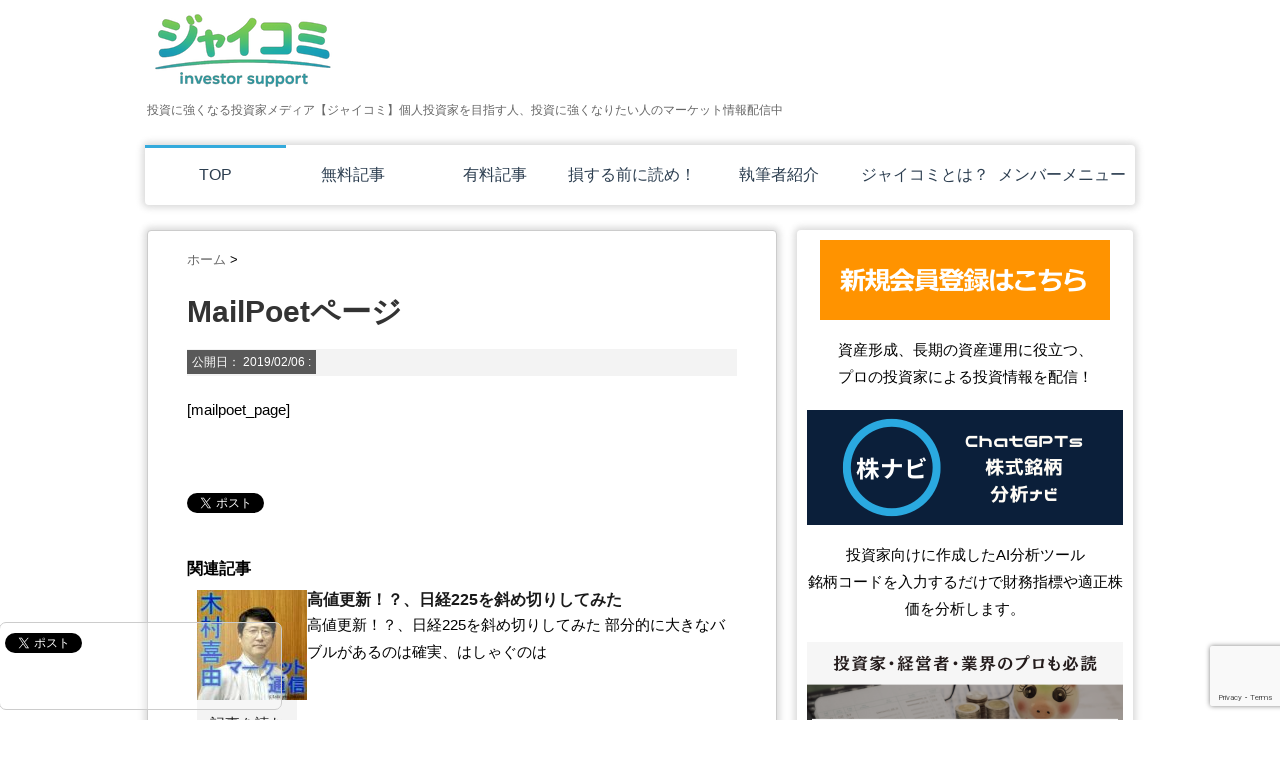

--- FILE ---
content_type: text/html; charset=UTF-8
request_url: https://jaiicomi.jaii.org/?mailpoet_page=subscriptions
body_size: 17038
content:
<!DOCTYPE html PUBLIC "-//W3C//DTD XHTML 1.0 Transitional//EN" "https://www.w3.org/TR/xhtml1/DTD/xhtml1-transitional.dtd">

<html dir="ltr" lang="ja" prefix="og: https://ogp.me/ns#">
<head profile="https://gmpg.org/xfn/11">
<meta http-equiv="Content-Type" content="text/html; charset=UTF-8" />
<script type="text/javascript">
    window.smartlook||(function(d) {
    var o=smartlook=function(){ o.api.push(arguments)},h=d.getElementsByTagName('head')[0];
    var c=d.createElement('script');o.api=new Array();c.async=true;c.type='text/javascript';
    c.charset='utf-8';c.src='//rec.smartlook.com/recorder.js';h.appendChild(c);
    })(document);
    smartlook('init', '37d3f9f3132001bc49db3ea81a6bdecaac51ec48');
</script>

<link rel="alternate" type="application/rss+xml" title="投資に強くなる投資家メディア【ジャイコミ】 RSS Feed" href="https://jaiicomi.jaii.org/feed/" />
<link rel="pingback" href="https://jaiicomi.jaii.org/wp/xmlrpc.php" />
<link rel="shortcut icon" href="https://jaiicomi.jaii.org/wp/wp-content/themes/stinger3ver20131217/images/rogo.ico" />
<!---css切り替え--->
<meta name="viewport" content="width=1024, maximum-scale=1, user-scalable=yes">
<link rel="stylesheet" href="https://jaiicomi.jaii.org/wp/wp-content/themes/stinger3ver20131217/style.css" type="text/css" media="all" />
<link rel="stylesheet" href="https://jaiicomi.jaii.org/wp/wp-content/themes/stinger3ver20131217/print.css" media="print" />

		<!-- All in One SEO 4.8.1.1 - aioseo.com -->
		<title>MailPoetページ | 投資に強くなる投資家メディア【ジャイコミ】</title>
	<meta name="description" content="[mailpoet_page]" />
	<meta name="robots" content="max-image-preview:large" />
	<link rel="canonical" href="https://jaiicomi.jaii.org/?mailpoet_page=subscriptions" />
	<meta name="generator" content="All in One SEO (AIOSEO) 4.8.1.1" />
		<meta property="og:locale" content="ja_JP" />
		<meta property="og:site_name" content="ジャイコミ" />
		<meta property="og:type" content="article" />
		<meta property="og:title" content="MailPoetページ | 投資に強くなる投資家メディア【ジャイコミ】" />
		<meta property="og:description" content="[mailpoet_page]" />
		<meta property="og:url" content="https://jaiicomi.jaii.org/?mailpoet_page=subscriptions" />
		<meta property="article:published_time" content="2019-02-06T04:01:45+00:00" />
		<meta property="article:modified_time" content="2019-02-06T04:01:45+00:00" />
		<meta name="twitter:card" content="summary" />
		<meta name="twitter:site" content="@jaiicomi" />
		<meta name="twitter:title" content="MailPoetページ | 投資に強くなる投資家メディア【ジャイコミ】" />
		<meta name="twitter:description" content="[mailpoet_page]" />
		<script type="application/ld+json" class="aioseo-schema">
			{"@context":"https:\/\/schema.org","@graph":[{"@type":"BreadcrumbList","@id":"https:\/\/jaiicomi.jaii.org\/?mailpoet_page=subscriptions#breadcrumblist","itemListElement":[{"@type":"ListItem","@id":"https:\/\/jaiicomi.jaii.org\/#listItem","position":1,"name":"\u5bb6","item":"https:\/\/jaiicomi.jaii.org\/","nextItem":{"@type":"ListItem","@id":"https:\/\/jaiicomi.jaii.org\/?mailpoet_page=subscriptions#listItem","name":"MailPoet\u30da\u30fc\u30b8"}},{"@type":"ListItem","@id":"https:\/\/jaiicomi.jaii.org\/?mailpoet_page=subscriptions#listItem","position":2,"name":"MailPoet\u30da\u30fc\u30b8","previousItem":{"@type":"ListItem","@id":"https:\/\/jaiicomi.jaii.org\/#listItem","name":"\u5bb6"}}]},{"@type":"Organization","@id":"https:\/\/jaiicomi.jaii.org\/#organization","name":"\u6295\u8cc7\u306b\u5f37\u304f\u306a\u308b\u6295\u8cc7\u5bb6\u30e1\u30c7\u30a3\u30a2\u3010\u30b8\u30e3\u30a4\u30b3\u30df\u3011","description":"\u6295\u8cc7\u306b\u5f37\u304f\u306a\u308b\u6295\u8cc7\u5bb6\u30e1\u30c7\u30a3\u30a2\u3010\u30b8\u30e3\u30a4\u30b3\u30df\u3011\u500b\u4eba\u6295\u8cc7\u5bb6\u3092\u76ee\u6307\u3059\u4eba\u3001\u6295\u8cc7\u306b\u5f37\u304f\u306a\u308a\u305f\u3044\u4eba\u306e\u30de\u30fc\u30b1\u30c3\u30c8\u60c5\u5831\u914d\u4fe1\u4e2d","url":"https:\/\/jaiicomi.jaii.org\/","sameAs":["https:\/\/www.youtube.com\/channel\/UChVxGhqCqGJN9gbtRAX-PFg"]},{"@type":"WebPage","@id":"https:\/\/jaiicomi.jaii.org\/?mailpoet_page=subscriptions#webpage","url":"https:\/\/jaiicomi.jaii.org\/?mailpoet_page=subscriptions","name":"MailPoet\u30da\u30fc\u30b8 | \u6295\u8cc7\u306b\u5f37\u304f\u306a\u308b\u6295\u8cc7\u5bb6\u30e1\u30c7\u30a3\u30a2\u3010\u30b8\u30e3\u30a4\u30b3\u30df\u3011","description":"[mailpoet_page]","inLanguage":"ja","isPartOf":{"@id":"https:\/\/jaiicomi.jaii.org\/#website"},"breadcrumb":{"@id":"https:\/\/jaiicomi.jaii.org\/?mailpoet_page=subscriptions#breadcrumblist"},"datePublished":"2019-02-06T13:01:45+09:00","dateModified":"2019-02-06T13:01:45+09:00"},{"@type":"WebSite","@id":"https:\/\/jaiicomi.jaii.org\/#website","url":"https:\/\/jaiicomi.jaii.org\/","name":"\u6295\u8cc7\u306b\u5f79\u7acb\u3064\u60c5\u5831\u30e1\u30c7\u30a3\u30a2\u3010\u30b8\u30e3\u30a4\u30b3\u30df\u3011","description":"\u6295\u8cc7\u306b\u5f37\u304f\u306a\u308b\u6295\u8cc7\u5bb6\u30e1\u30c7\u30a3\u30a2\u3010\u30b8\u30e3\u30a4\u30b3\u30df\u3011\u500b\u4eba\u6295\u8cc7\u5bb6\u3092\u76ee\u6307\u3059\u4eba\u3001\u6295\u8cc7\u306b\u5f37\u304f\u306a\u308a\u305f\u3044\u4eba\u306e\u30de\u30fc\u30b1\u30c3\u30c8\u60c5\u5831\u914d\u4fe1\u4e2d","inLanguage":"ja","publisher":{"@id":"https:\/\/jaiicomi.jaii.org\/#organization"}}]}
		</script>
		<!-- All in One SEO -->


<!-- Google tag (gtag.js) -->
<script async src="https://www.googletagmanager.com/gtag/js?id=G-TRDBJDV4CC"></script>
<script>
window.dataLayer = window.dataLayer || [];
function gtag(){dataLayer.push(arguments);}
gtag('js', new Date());
gtag('config', 'G-TRDBJDV4CC');
</script>
<script type="text/javascript">
window._wpemojiSettings = {"baseUrl":"https:\/\/s.w.org\/images\/core\/emoji\/14.0.0\/72x72\/","ext":".png","svgUrl":"https:\/\/s.w.org\/images\/core\/emoji\/14.0.0\/svg\/","svgExt":".svg","source":{"concatemoji":"https:\/\/jaiicomi.jaii.org\/wp\/wp-includes\/js\/wp-emoji-release.min.js?ver=6.2.8"}};
/*! This file is auto-generated */
!function(e,a,t){var n,r,o,i=a.createElement("canvas"),p=i.getContext&&i.getContext("2d");function s(e,t){p.clearRect(0,0,i.width,i.height),p.fillText(e,0,0);e=i.toDataURL();return p.clearRect(0,0,i.width,i.height),p.fillText(t,0,0),e===i.toDataURL()}function c(e){var t=a.createElement("script");t.src=e,t.defer=t.type="text/javascript",a.getElementsByTagName("head")[0].appendChild(t)}for(o=Array("flag","emoji"),t.supports={everything:!0,everythingExceptFlag:!0},r=0;r<o.length;r++)t.supports[o[r]]=function(e){if(p&&p.fillText)switch(p.textBaseline="top",p.font="600 32px Arial",e){case"flag":return s("\ud83c\udff3\ufe0f\u200d\u26a7\ufe0f","\ud83c\udff3\ufe0f\u200b\u26a7\ufe0f")?!1:!s("\ud83c\uddfa\ud83c\uddf3","\ud83c\uddfa\u200b\ud83c\uddf3")&&!s("\ud83c\udff4\udb40\udc67\udb40\udc62\udb40\udc65\udb40\udc6e\udb40\udc67\udb40\udc7f","\ud83c\udff4\u200b\udb40\udc67\u200b\udb40\udc62\u200b\udb40\udc65\u200b\udb40\udc6e\u200b\udb40\udc67\u200b\udb40\udc7f");case"emoji":return!s("\ud83e\udef1\ud83c\udffb\u200d\ud83e\udef2\ud83c\udfff","\ud83e\udef1\ud83c\udffb\u200b\ud83e\udef2\ud83c\udfff")}return!1}(o[r]),t.supports.everything=t.supports.everything&&t.supports[o[r]],"flag"!==o[r]&&(t.supports.everythingExceptFlag=t.supports.everythingExceptFlag&&t.supports[o[r]]);t.supports.everythingExceptFlag=t.supports.everythingExceptFlag&&!t.supports.flag,t.DOMReady=!1,t.readyCallback=function(){t.DOMReady=!0},t.supports.everything||(n=function(){t.readyCallback()},a.addEventListener?(a.addEventListener("DOMContentLoaded",n,!1),e.addEventListener("load",n,!1)):(e.attachEvent("onload",n),a.attachEvent("onreadystatechange",function(){"complete"===a.readyState&&t.readyCallback()})),(e=t.source||{}).concatemoji?c(e.concatemoji):e.wpemoji&&e.twemoji&&(c(e.twemoji),c(e.wpemoji)))}(window,document,window._wpemojiSettings);
</script>
<style type="text/css">
img.wp-smiley,
img.emoji {
	display: inline !important;
	border: none !important;
	box-shadow: none !important;
	height: 1em !important;
	width: 1em !important;
	margin: 0 0.07em !important;
	vertical-align: -0.1em !important;
	background: none !important;
	padding: 0 !important;
}
</style>
	<link rel='stylesheet' id='wp-block-library-css' href='https://jaiicomi.jaii.org/wp/wp-includes/css/dist/block-library/style.min.css?ver=6.2.8' type='text/css' media='all' />
<link rel='stylesheet' id='classic-theme-styles-css' href='https://jaiicomi.jaii.org/wp/wp-includes/css/classic-themes.min.css?ver=6.2.8' type='text/css' media='all' />
<style id='global-styles-inline-css' type='text/css'>
body{--wp--preset--color--black: #000000;--wp--preset--color--cyan-bluish-gray: #abb8c3;--wp--preset--color--white: #ffffff;--wp--preset--color--pale-pink: #f78da7;--wp--preset--color--vivid-red: #cf2e2e;--wp--preset--color--luminous-vivid-orange: #ff6900;--wp--preset--color--luminous-vivid-amber: #fcb900;--wp--preset--color--light-green-cyan: #7bdcb5;--wp--preset--color--vivid-green-cyan: #00d084;--wp--preset--color--pale-cyan-blue: #8ed1fc;--wp--preset--color--vivid-cyan-blue: #0693e3;--wp--preset--color--vivid-purple: #9b51e0;--wp--preset--gradient--vivid-cyan-blue-to-vivid-purple: linear-gradient(135deg,rgba(6,147,227,1) 0%,rgb(155,81,224) 100%);--wp--preset--gradient--light-green-cyan-to-vivid-green-cyan: linear-gradient(135deg,rgb(122,220,180) 0%,rgb(0,208,130) 100%);--wp--preset--gradient--luminous-vivid-amber-to-luminous-vivid-orange: linear-gradient(135deg,rgba(252,185,0,1) 0%,rgba(255,105,0,1) 100%);--wp--preset--gradient--luminous-vivid-orange-to-vivid-red: linear-gradient(135deg,rgba(255,105,0,1) 0%,rgb(207,46,46) 100%);--wp--preset--gradient--very-light-gray-to-cyan-bluish-gray: linear-gradient(135deg,rgb(238,238,238) 0%,rgb(169,184,195) 100%);--wp--preset--gradient--cool-to-warm-spectrum: linear-gradient(135deg,rgb(74,234,220) 0%,rgb(151,120,209) 20%,rgb(207,42,186) 40%,rgb(238,44,130) 60%,rgb(251,105,98) 80%,rgb(254,248,76) 100%);--wp--preset--gradient--blush-light-purple: linear-gradient(135deg,rgb(255,206,236) 0%,rgb(152,150,240) 100%);--wp--preset--gradient--blush-bordeaux: linear-gradient(135deg,rgb(254,205,165) 0%,rgb(254,45,45) 50%,rgb(107,0,62) 100%);--wp--preset--gradient--luminous-dusk: linear-gradient(135deg,rgb(255,203,112) 0%,rgb(199,81,192) 50%,rgb(65,88,208) 100%);--wp--preset--gradient--pale-ocean: linear-gradient(135deg,rgb(255,245,203) 0%,rgb(182,227,212) 50%,rgb(51,167,181) 100%);--wp--preset--gradient--electric-grass: linear-gradient(135deg,rgb(202,248,128) 0%,rgb(113,206,126) 100%);--wp--preset--gradient--midnight: linear-gradient(135deg,rgb(2,3,129) 0%,rgb(40,116,252) 100%);--wp--preset--duotone--dark-grayscale: url('#wp-duotone-dark-grayscale');--wp--preset--duotone--grayscale: url('#wp-duotone-grayscale');--wp--preset--duotone--purple-yellow: url('#wp-duotone-purple-yellow');--wp--preset--duotone--blue-red: url('#wp-duotone-blue-red');--wp--preset--duotone--midnight: url('#wp-duotone-midnight');--wp--preset--duotone--magenta-yellow: url('#wp-duotone-magenta-yellow');--wp--preset--duotone--purple-green: url('#wp-duotone-purple-green');--wp--preset--duotone--blue-orange: url('#wp-duotone-blue-orange');--wp--preset--font-size--small: 13px;--wp--preset--font-size--medium: 20px;--wp--preset--font-size--large: 36px;--wp--preset--font-size--x-large: 42px;--wp--preset--spacing--20: 0.44rem;--wp--preset--spacing--30: 0.67rem;--wp--preset--spacing--40: 1rem;--wp--preset--spacing--50: 1.5rem;--wp--preset--spacing--60: 2.25rem;--wp--preset--spacing--70: 3.38rem;--wp--preset--spacing--80: 5.06rem;--wp--preset--shadow--natural: 6px 6px 9px rgba(0, 0, 0, 0.2);--wp--preset--shadow--deep: 12px 12px 50px rgba(0, 0, 0, 0.4);--wp--preset--shadow--sharp: 6px 6px 0px rgba(0, 0, 0, 0.2);--wp--preset--shadow--outlined: 6px 6px 0px -3px rgba(255, 255, 255, 1), 6px 6px rgba(0, 0, 0, 1);--wp--preset--shadow--crisp: 6px 6px 0px rgba(0, 0, 0, 1);}:where(.is-layout-flex){gap: 0.5em;}body .is-layout-flow > .alignleft{float: left;margin-inline-start: 0;margin-inline-end: 2em;}body .is-layout-flow > .alignright{float: right;margin-inline-start: 2em;margin-inline-end: 0;}body .is-layout-flow > .aligncenter{margin-left: auto !important;margin-right: auto !important;}body .is-layout-constrained > .alignleft{float: left;margin-inline-start: 0;margin-inline-end: 2em;}body .is-layout-constrained > .alignright{float: right;margin-inline-start: 2em;margin-inline-end: 0;}body .is-layout-constrained > .aligncenter{margin-left: auto !important;margin-right: auto !important;}body .is-layout-constrained > :where(:not(.alignleft):not(.alignright):not(.alignfull)){max-width: var(--wp--style--global--content-size);margin-left: auto !important;margin-right: auto !important;}body .is-layout-constrained > .alignwide{max-width: var(--wp--style--global--wide-size);}body .is-layout-flex{display: flex;}body .is-layout-flex{flex-wrap: wrap;align-items: center;}body .is-layout-flex > *{margin: 0;}:where(.wp-block-columns.is-layout-flex){gap: 2em;}.has-black-color{color: var(--wp--preset--color--black) !important;}.has-cyan-bluish-gray-color{color: var(--wp--preset--color--cyan-bluish-gray) !important;}.has-white-color{color: var(--wp--preset--color--white) !important;}.has-pale-pink-color{color: var(--wp--preset--color--pale-pink) !important;}.has-vivid-red-color{color: var(--wp--preset--color--vivid-red) !important;}.has-luminous-vivid-orange-color{color: var(--wp--preset--color--luminous-vivid-orange) !important;}.has-luminous-vivid-amber-color{color: var(--wp--preset--color--luminous-vivid-amber) !important;}.has-light-green-cyan-color{color: var(--wp--preset--color--light-green-cyan) !important;}.has-vivid-green-cyan-color{color: var(--wp--preset--color--vivid-green-cyan) !important;}.has-pale-cyan-blue-color{color: var(--wp--preset--color--pale-cyan-blue) !important;}.has-vivid-cyan-blue-color{color: var(--wp--preset--color--vivid-cyan-blue) !important;}.has-vivid-purple-color{color: var(--wp--preset--color--vivid-purple) !important;}.has-black-background-color{background-color: var(--wp--preset--color--black) !important;}.has-cyan-bluish-gray-background-color{background-color: var(--wp--preset--color--cyan-bluish-gray) !important;}.has-white-background-color{background-color: var(--wp--preset--color--white) !important;}.has-pale-pink-background-color{background-color: var(--wp--preset--color--pale-pink) !important;}.has-vivid-red-background-color{background-color: var(--wp--preset--color--vivid-red) !important;}.has-luminous-vivid-orange-background-color{background-color: var(--wp--preset--color--luminous-vivid-orange) !important;}.has-luminous-vivid-amber-background-color{background-color: var(--wp--preset--color--luminous-vivid-amber) !important;}.has-light-green-cyan-background-color{background-color: var(--wp--preset--color--light-green-cyan) !important;}.has-vivid-green-cyan-background-color{background-color: var(--wp--preset--color--vivid-green-cyan) !important;}.has-pale-cyan-blue-background-color{background-color: var(--wp--preset--color--pale-cyan-blue) !important;}.has-vivid-cyan-blue-background-color{background-color: var(--wp--preset--color--vivid-cyan-blue) !important;}.has-vivid-purple-background-color{background-color: var(--wp--preset--color--vivid-purple) !important;}.has-black-border-color{border-color: var(--wp--preset--color--black) !important;}.has-cyan-bluish-gray-border-color{border-color: var(--wp--preset--color--cyan-bluish-gray) !important;}.has-white-border-color{border-color: var(--wp--preset--color--white) !important;}.has-pale-pink-border-color{border-color: var(--wp--preset--color--pale-pink) !important;}.has-vivid-red-border-color{border-color: var(--wp--preset--color--vivid-red) !important;}.has-luminous-vivid-orange-border-color{border-color: var(--wp--preset--color--luminous-vivid-orange) !important;}.has-luminous-vivid-amber-border-color{border-color: var(--wp--preset--color--luminous-vivid-amber) !important;}.has-light-green-cyan-border-color{border-color: var(--wp--preset--color--light-green-cyan) !important;}.has-vivid-green-cyan-border-color{border-color: var(--wp--preset--color--vivid-green-cyan) !important;}.has-pale-cyan-blue-border-color{border-color: var(--wp--preset--color--pale-cyan-blue) !important;}.has-vivid-cyan-blue-border-color{border-color: var(--wp--preset--color--vivid-cyan-blue) !important;}.has-vivid-purple-border-color{border-color: var(--wp--preset--color--vivid-purple) !important;}.has-vivid-cyan-blue-to-vivid-purple-gradient-background{background: var(--wp--preset--gradient--vivid-cyan-blue-to-vivid-purple) !important;}.has-light-green-cyan-to-vivid-green-cyan-gradient-background{background: var(--wp--preset--gradient--light-green-cyan-to-vivid-green-cyan) !important;}.has-luminous-vivid-amber-to-luminous-vivid-orange-gradient-background{background: var(--wp--preset--gradient--luminous-vivid-amber-to-luminous-vivid-orange) !important;}.has-luminous-vivid-orange-to-vivid-red-gradient-background{background: var(--wp--preset--gradient--luminous-vivid-orange-to-vivid-red) !important;}.has-very-light-gray-to-cyan-bluish-gray-gradient-background{background: var(--wp--preset--gradient--very-light-gray-to-cyan-bluish-gray) !important;}.has-cool-to-warm-spectrum-gradient-background{background: var(--wp--preset--gradient--cool-to-warm-spectrum) !important;}.has-blush-light-purple-gradient-background{background: var(--wp--preset--gradient--blush-light-purple) !important;}.has-blush-bordeaux-gradient-background{background: var(--wp--preset--gradient--blush-bordeaux) !important;}.has-luminous-dusk-gradient-background{background: var(--wp--preset--gradient--luminous-dusk) !important;}.has-pale-ocean-gradient-background{background: var(--wp--preset--gradient--pale-ocean) !important;}.has-electric-grass-gradient-background{background: var(--wp--preset--gradient--electric-grass) !important;}.has-midnight-gradient-background{background: var(--wp--preset--gradient--midnight) !important;}.has-small-font-size{font-size: var(--wp--preset--font-size--small) !important;}.has-medium-font-size{font-size: var(--wp--preset--font-size--medium) !important;}.has-large-font-size{font-size: var(--wp--preset--font-size--large) !important;}.has-x-large-font-size{font-size: var(--wp--preset--font-size--x-large) !important;}
.wp-block-navigation a:where(:not(.wp-element-button)){color: inherit;}
:where(.wp-block-columns.is-layout-flex){gap: 2em;}
.wp-block-pullquote{font-size: 1.5em;line-height: 1.6;}
</style>
<link rel='stylesheet' id='contact-form-7-css' href='https://jaiicomi.jaii.org/wp/wp-content/plugins/contact-form-7/includes/css/styles.css?ver=5.7.7' type='text/css' media='all' />
<link rel='stylesheet' id='wpt-lightbox-responsive-fancybox-css-css' href='https://jaiicomi.jaii.org/wp/wp-content/plugins/fancy-lightbox/css/jquery.fancybox-1.3.7.css?ver=6.2.8' type='text/css' media='all' />
<link rel='stylesheet' id='wpt-twitter-feed-css' href='https://jaiicomi.jaii.org/wp/wp-content/plugins/wp-to-twitter/css/twitter-feed.css?ver=6.2.8' type='text/css' media='all' />
<link rel='stylesheet' id='wordpress-popular-posts-css-css' href='https://jaiicomi.jaii.org/wp/wp-content/plugins/wordpress-popular-posts/assets/css/wpp.css?ver=5.0.2' type='text/css' media='all' />
<link rel='stylesheet' id='validationEngine.jquery.css-css' href='https://jaiicomi.jaii.org/wp/wp-content/themes/stinger3ver20131217/validationEngine.jquery.css?ver=1.0' type='text/css' media='all' />
<link rel='stylesheet' id='tablepress-default-css' href='https://jaiicomi.jaii.org/wp/wp-content/plugins/tablepress/css/build/default.css?ver=2.1.7' type='text/css' media='all' />
<script type='text/javascript' src='https://jaiicomi.jaii.org/wp/wp-includes/js/jquery/jquery.min.js?ver=3.6.4' id='jquery-core-js'></script>
<script type='text/javascript' src='https://jaiicomi.jaii.org/wp/wp-includes/js/jquery/jquery-migrate.min.js?ver=3.4.0' id='jquery-migrate-js'></script>
<script type='text/javascript' src='https://jaiicomi.jaii.org/wp/wp-content/plugins/fancy-lightbox/js/jquery.fancybox-1.3.7.js?ver=6.2.8' id='wpt-lightbox-responsive-fancybox-js-js'></script>
<script type='text/javascript' id='wpp-js-js-extra'>
/* <![CDATA[ */
var wpp_params = {"sampling_active":"0","sampling_rate":"100","ajax_url":"https:\/\/jaiicomi.jaii.org\/wp-json\/wordpress-popular-posts\/v1\/popular-posts","ID":"7637","token":"e3f4e81b7e","debug":""};
/* ]]> */
</script>
<script type='text/javascript' src='https://jaiicomi.jaii.org/wp/wp-content/plugins/wordpress-popular-posts/assets/js/wpp-5.0.0.min.js?ver=5.0.2' id='wpp-js-js'></script>
<link rel="https://api.w.org/" href="https://jaiicomi.jaii.org/wp-json/" /><link rel='shortlink' href='https://jaiicomi.jaii.org/?p=7637' />
<link rel="alternate" type="application/json+oembed" href="https://jaiicomi.jaii.org/wp-json/oembed/1.0/embed?url=https%3A%2F%2Fjaiicomi.jaii.org%2F%3Fmailpoet_page%3Dsubscriptions" />
<link rel="alternate" type="text/xml+oembed" href="https://jaiicomi.jaii.org/wp-json/oembed/1.0/embed?url=https%3A%2F%2Fjaiicomi.jaii.org%2F%3Fmailpoet_page%3Dsubscriptions&#038;format=xml" />
<style type="text/css">.broken_link, a.broken_link {
	text-decoration: line-through;
}</style><style type="text/css" id="custom-background-css">
body.custom-background { background-color: #ffffff; }
</style>
	<link rel="icon" href="https://jaiicomi.jaii.org/wp/wp-content/uploads/cropped-newLogo-32x32.png" sizes="32x32" />
<link rel="icon" href="https://jaiicomi.jaii.org/wp/wp-content/uploads/cropped-newLogo-192x192.png" sizes="192x192" />
<link rel="apple-touch-icon" href="https://jaiicomi.jaii.org/wp/wp-content/uploads/cropped-newLogo-180x180.png" />
<meta name="msapplication-TileImage" content="https://jaiicomi.jaii.org/wp/wp-content/uploads/cropped-newLogo-270x270.png" />
<link rel="alternate" type="application/rss+xml" title="RSS" href="https://jaiicomi.jaii.org/rsslatest.xml" />		<style type="text/css" id="wp-custom-css">
			/*
ここに独自の CSS を追加することができます。

詳しくは上のヘルプアイコンをクリックしてください。
*/

.sitename img { 
    max-width: 100%; 
    height:auto;
}

/************************************
** お問い合わせフォームの入力
************************************/
#cf-tbl{
width: 800px;
}

#cf-tbl table{
width: 100%;
border-collapse: collapse;
border: solid #CCC;
border-width: 1px;
color: #444;
}
#cf-tbl table tr th,
#cf-tbl table tr td{
padding: 0.5em;
text-align: left;
vertical-align: top;
border: solid #CCC;
border-width: 1px;
vertical-align: middle;
}
#cf-tbl table tr th{
width: 35%;
background: #eee;
}
@media screen and (max-width:768px){
#cf-tbl{
width: 100%;
}

#cf-tbl table,
#cf-tbl table tbody,
#cf-tbl table tr,
#cf-tbl table tr th,
#cf-tbl table tr td{
display: block;
}

#cf-tbl table{
width: 100%;
border-width: 0 0 1px 0;
}

#cf-tbl table tr th,
#cf-tbl table tr td{
width: 100%;
padding: 3% 5%;
}

#cf-tbl table tr td{
border-width: 0px 1px 0px 1px;
}
}
/*「必須」文字デザイン*/
.required{
font-size:.8em;
padding: 5px;
background: #F57500;
color: #fff;
border-radius: 3px;
margin-right: 5px;
}

/*「任意」文字デザイン*/
.optional{
font-size:.8em;
padding: 5px;
background: #000080;
color: #fff;
border-radius: 3px;
margin-right: 5px;
}

/* 入力項目を見やすく */
input.wpcf7-form-control.wpcf7-text,
textarea.wpcf7-form-control.wpcf7-textarea {
	width: 100%;
	padding: 8px 15px;
	margin-right: 10px;
	margin-top: 10px;
	border: 1px solid #d0d5d8;
	border-radius: 3px;
	background-color: #eff1f5;
}
textarea.wpcf7-form-control.wpcf7-textarea {
	height: 200px;
}

/* 「送信する」ボタン */
input.wpcf7-submit {
    display: block;
    padding: 15px;
    width: 400px;
    background: #ffaa56;
    color: #fff;
    font-size: 18px;
    font-weight: 700;
    border-radius: 2px;
    margin: 15px auto 0
}
@media screen and (max-width:768px){
input.wpcf7-submit {
width: 250px;
}
}

input.wpcf7-submit:hover {
	box-shadow: 0 15px 30px -5px rgba(0,0,0,.15), 0 0 5px rgba(0,0,0,.1);
	transform: translateY(-4px);
	opacity:0.7;
}
/* エラーメッセージを見やすく */
span.wpcf7-not-valid-tip,
.wpcf7-response-output.wpcf7-validation-errors {
	color: red;
	font-weight: 600;
}

/*寄付フォームCSS*/
/* 寄付フォーム共通：スマホで読みやすく */
.jaiicomi-donate,
.jaiicomi-donate-thanks,
.jaiicomi-reward{
  max-width: 720px;
  margin: 0 auto;
  padding: 16px;
}

/* 入力欄（iPhoneズーム防止：16px以上） */
.jaiicomi-donate input[type="number"],
.jaiicomi-donate input[type="email"]{
  width: 100%;
  box-sizing: border-box;
  height: 48px;
  font-size: 16px;
  padding: 10px 12px;
  border-radius: 10px;
}

/* ボタン：親指で押しやすく */
.jaiicomi-donate button{
  width: 100%;
  height: 54px;
  font-size: 18px;
  font-weight: 700;
  border-radius: 12px;
}

/* 完了ページのリンクをボタン風に */
.jaiicomi-donate-thanks a{
  display: block;
  width: 100%;
  box-sizing: border-box;
  padding: 14px 16px;
  margin: 10px 0;
  text-align: center;
  font-weight: 800;
  border-radius: 12px;
  text-decoration: none;
}

/* 既存（スマホ含む）はそのまま：折り返しで大きめボタン */

/* PCだけ：3列×2行にしてボタンを少し小さく */
@media (min-width: 900px){
  .jdl-presets{
    display: grid;
    grid-template-columns: repeat(3, 1fr); /* 3列 */
    gap: 10px;
    margin: 10px 0 12px;
  }
  .jdl-preset{
    padding: 8px 10px;     /* 小さめ */
    font-size: 14px;       /* 小さめ */
    border-radius: 10px;
    line-height: 1.2;
  }
}

/*寄付金額ボタンのマウスオーバー*/
.jdl-preset,
.jdl-copy,
.jdl-btn{
  cursor: pointer;
}
/* 「寄付する」ボタンをハンドカーソルに */
.jaiicomi-donate button[type="submit"]{
  cursor: pointer;
}

/* JAII Market Report base */
.jmarket-report{max-width:760px;margin:0 auto;padding:16px;line-height:1.7}
.jmarket-head{padding:12px 14px;border:1px solid rgba(0,0,0,.08);border-radius:14px}
.jmarket-meta{font-size:.92rem;opacity:.8;margin-top:4px}
.jmarket-kpi{display:grid;grid-template-columns:1fr 1fr;gap:10px;margin:14px 0}
@media (max-width:480px){.jmarket-kpi{grid-template-columns:1fr}}
.jmarket-card{padding:12px 14px;border:1px solid rgba(0,0,0,.08);border-radius:14px}
.jmarket-card h3{margin:0 0 6px;font-size:1rem}
.jmarket-card .v{font-weight:700;font-size:1.05rem}
.jmarket-sec h2{margin:18px 0 8px;font-size:1.1rem}
.jmarket-sources a{word-break:break-all}
.jmarket-note{font-size:.9rem;opacity:.85;margin-top:10px}
		</style>
		<link rel="shortcut icon" href="https://jaiicomi.jaii.org/wp/wp-content/themes/stinger3ver20131217/favicon.ico" />
<!-- フォーム用CSS -->
<link rel="stylesheet" href="https://jaiicomi.jaii.org/wp/wp-content/themes/stinger3ver20131217/form.css" type="text/css" media="all" />
<link rel="stylesheet" href="https://jaiicomi.jaii.org/wp/wp-content/themes/stinger3ver20131217/validationEngine.jquery.css" type="text/css" media="all" />
<!-- フォーム用CSS -->
<!-- フォーム用js -->
<!-- <script type="text/javascript" src="https://code.jquery.com/jquery-1.11.0.min.js"></script> -->
<script type="text/javascript" src="https://jaiicomi.jaii.org/wp/wp-content/themes/stinger3ver20131217/jquery.validationEngine.js"></script>
<!-- <script type="text/javascript" src="https://jaiicomi.jaii.org/wp/wp-content/themes/stinger3ver20131217/jquery.validationEngine-ja.js"></script> -->
<!-- フォーム用js -->
	<!-- <script async src="https://pagead2.googlesyndication.com/pagead/js/adsbygoogle.js?client=ca-pub-4239302318123189"
     crossorigin="anonymous"></script> -->
</head>

<body class="mailpoet_page-template-default single single-mailpoet_page postid-7637 custom-background">
<div id="container">
<div id="header">
  <div id="header-in">
    <div id="h-l">
        <p class="sitename"><a href="https://jaiicomi.jaii.org/">
       <img src="https://jaiicomi.jaii.org/wp/wp-content/themes/stinger3ver20131217/images/rogo2.png"  />
        </a></p>
            <p class="descr">
        投資に強くなる投資家メディア【ジャイコミ】個人投資家を目指す人、投資に強くなりたい人のマーケット情報配信中      </p>
          </div>
    <!-- /#h-l -->
  </div>
  <!-- /#header-in -->
</div>
<!-- /#header -->
<div id="gazou">
  <div id="gazou-in">
                  </div>
  <!-- /#gazou-in -->
</div>
<!-- /#gazou -->
<div class="clear"></div>
<!--pcnavi-->
<div class="smanone">
  <div id="navi-in">
    <ul>
      <li> <a href="https://jaiicomi.jaii.org" title="トップページ">TOP</a> </li>
      <div class="menu-topkari-container"><ul id="menu-topkari" class="menu"><li id="menu-item-3823" class="menu-item menu-item-type-taxonomy menu-item-object-category menu-item-3823"><a href="https://jaiicomi.jaii.org/category/allpost/freepress/">無料記事</a></li>
<li id="menu-item-3824" class="menu-item menu-item-type-taxonomy menu-item-object-category menu-item-3824"><a href="https://jaiicomi.jaii.org/category/allpost/%e6%9c%89%e6%96%99%e8%a8%98%e4%ba%8b/">有料記事</a></li>
<li id="menu-item-489" class="menu-item menu-item-type-taxonomy menu-item-object-category menu-item-489"><a href="https://jaiicomi.jaii.org/category/otoshiana/">損する前に読め！</a></li>
<li id="menu-item-2906" class="menu-item menu-item-type-post_type menu-item-object-page menu-item-2906"><a href="https://jaiicomi.jaii.org/writer/">執筆者紹介</a></li>
<li id="menu-item-134" class="menu-item menu-item-type-post_type menu-item-object-page menu-item-134"><a href="https://jaiicomi.jaii.org/about/">ジャイコミとは？</a></li>
<li id="menu-item-2915" class="menu-item menu-item-type-post_type menu-item-object-page menu-item-2915"><a href="https://jaiicomi.jaii.org/mypage/">メンバーメニュー</a></li>
</ul></div>    </ul>
    <div class="clear"></div>
  </div>
</div>
<!--/pcnavi-->
<div id="wrap">
<div id="wrap-in">
<div id="main">

<div class="kuzu">
  <div id="breadcrumb">
    <div itemscope itemtype="http://data-vocabulary.org/Breadcrumb"> <a href="https://jaiicomi.jaii.org" itemprop="url"> <span itemprop="title">ホーム</span> </a> &gt; </div>
                      </div>
</div>
<!--/kuzu-->
<div id="dendo"> </div>
<!-- /#dendo -->
<div id="post-7637" class="post-7637 mailpoet_page type-mailpoet_page status-publish hentry"> 
  <!--ループ開始-->
    <div class="kizi">
    <h1 class="entry-title">
      MailPoetページ    </h1>
    <div class="blogbox">
      <p><span class="kdate">公開日：
        <time class="entry-date" datetime="2019-02-06T13:01:45+09:00">
          2019/02/06        </time>
        :
                </span>
                        <br>
      </p>
    </div>
    <p>[mailpoet_page]</p>
		<div id="comments">
  </div>
<!-- END div#comments -->      </div>
<div class="kizi02">
  <div id="snsbox03">
  <div class="sns03">
    <ul class="snsb clearfix">
      <li> <a href="https://twitter.com/share" class="twitter-share-button" data-count="vertical" data-via="" data-url="https://jaiicomi.jaii.org/?mailpoet_page=subscriptions" data-text="MailPoetページ">Tweet</a><script type="text/javascript" src="//platform.twitter.com/widgets.js"></script>
      </li>
      <li>
        <iframe src="https://www.facebook.com/plugins/like.php?href=https://jaiicomi.jaii.org/?mailpoet_page=subscriptions&amp;layout=box_count&amp;show_faces=false&amp;width=50&amp;action=like&amp;colorscheme=light&amp;height=62" scrolling="no" frameborder="0" style="border:none; overflow:hidden; width:70px; height:62px;" allowTransparency="true"></iframe>
      </li>
      <li><script type="text/javascript" src="https://apis.google.com/js/plusone.js"></script>
        <g:plusone size="tall" href="https://jaiicomi.jaii.org/?mailpoet_page=subscriptions"></g:plusone>
      </li>
      <li> <a href="https://b.hatena.ne.jp/entry/https://jaiicomi.jaii.org/?mailpoet_page=subscriptions" class="hatena-bookmark-button" data-hatena-bookmark-title="MailPoetページ｜投資に強くなる投資家メディア【ジャイコミ】" data-hatena-bookmark-layout="vertical" title="このエントリーをはてなブックマークに追加"><img src="https://b.st-hatena.com/images/entry-button/button-only.gif" alt="このエントリーをはてなブックマークに追加" width="20" height="20" style="border: none;" /></a><script type="text/javascript" src="https://b.st-hatena.com/js/bookmark_button.js" charset="utf-8" async="async"></script>
      </li>
    </ul>
  </div>
</div>
  </div>
    <!--ループ終了-->
  <div class="kizi02"> 
    <!--関連記事-->
    <h4 class="kanren">関連記事</h4>
    <div class="sumbox02">
      <div id="topnews">
        <div>
                                        <dl>
            <dt> <a href="https://jaiicomi.jaii.org/2024/02/post-10764-2/" title="高値更新！？、日経225を斜め切りしてみた">
                            <img width="110" height="110" src="https://jaiicomi.jaii.org/wp/wp-content/uploads/kimurasensei-110x110.jpg" class="attachment-thumb110 size-thumb110 wp-post-image" alt="" decoding="async" loading="lazy" srcset="https://jaiicomi.jaii.org/wp/wp-content/uploads/kimurasensei-110x110.jpg 110w, https://jaiicomi.jaii.org/wp/wp-content/uploads/kimurasensei-100x100.jpg 100w, https://jaiicomi.jaii.org/wp/wp-content/uploads/kimurasensei.jpg 150w" sizes="(max-width: 110px) 100vw, 110px" />                            </a> </dt>
            <dd>
              <h4 class="saisin"> <a href="https://jaiicomi.jaii.org/2024/02/post-10764-2/">
                高値更新！？、日経225を斜め切りしてみた                </a></h4>
              <p class="basui">
             
高値更新！？、日経225を斜め切りしてみた



部分的に大きなバブルがあるのは確実、はしゃぐのは</p>
              <p class="motto"><a href="https://jaiicomi.jaii.org/2024/02/post-10764-2/">記事を読む</a></p>
            </dd>
          </dl>
                    <dl>
            <dt> <a href="https://jaiicomi.jaii.org/2021/04/post-1061/" title="映画「ノマドランド」とＮＹ・東京株式市場を襲う七つの難題と私の強気 　（第1061回）">
                            <img width="110" height="110" src="https://jaiicomi.jaii.org/wp/wp-content/uploads/imagen-10-150-01-01-110x110.jpg" class="attachment-thumb110 size-thumb110 wp-post-image" alt="今井澈のシネマノミクス" decoding="async" loading="lazy" srcset="https://jaiicomi.jaii.org/wp/wp-content/uploads/imagen-10-150-01-01-110x110.jpg 110w, https://jaiicomi.jaii.org/wp/wp-content/uploads/imagen-10-150-01-01-150x150.jpg 150w, https://jaiicomi.jaii.org/wp/wp-content/uploads/imagen-10-150-01-01-300x300.jpg 300w, https://jaiicomi.jaii.org/wp/wp-content/uploads/imagen-10-150-01-01-100x100.jpg 100w, https://jaiicomi.jaii.org/wp/wp-content/uploads/imagen-10-150-01-01.jpg 417w" sizes="(max-width: 110px) 100vw, 110px" />                            </a> </dt>
            <dd>
              <h4 class="saisin"> <a href="https://jaiicomi.jaii.org/2021/04/post-1061/">
                映画「ノマドランド」とＮＹ・東京株式市場を襲う七つの難題と私の強気 　（第1061回）                </a></h4>
              <p class="basui">
             
近く発表されるアカデミー賞作品賞の最有力候補とされる話題作。



　あらすじから入る。



　</p>
              <p class="motto"><a href="https://jaiicomi.jaii.org/2021/04/post-1061/">記事を読む</a></p>
            </dd>
          </dl>
                    <dl>
            <dt> <a href="https://jaiicomi.jaii.org/2015/12/post-2866/" title="映画「スター・ウォーズ　フォースの覚醒」と私の株価「３万円以上」の強気">
                            <img width="110" height="110" src="https://jaiicomi.jaii.org/wp/wp-content/uploads/imagen-10-150-01-01-110x110.jpg" class="attachment-thumb110 size-thumb110 wp-post-image" alt="今井澈のシネマノミクス" decoding="async" loading="lazy" srcset="https://jaiicomi.jaii.org/wp/wp-content/uploads/imagen-10-150-01-01-110x110.jpg 110w, https://jaiicomi.jaii.org/wp/wp-content/uploads/imagen-10-150-01-01-150x150.jpg 150w, https://jaiicomi.jaii.org/wp/wp-content/uploads/imagen-10-150-01-01-300x300.jpg 300w, https://jaiicomi.jaii.org/wp/wp-content/uploads/imagen-10-150-01-01-100x100.jpg 100w, https://jaiicomi.jaii.org/wp/wp-content/uploads/imagen-10-150-01-01.jpg 417w" sizes="(max-width: 110px) 100vw, 110px" />                            </a> </dt>
            <dd>
              <h4 class="saisin"> <a href="https://jaiicomi.jaii.org/2015/12/post-2866/">
                映画「スター・ウォーズ　フォースの覚醒」と私の株価「３万円以上」の強気                </a></h4>
              <p class="basui">
             &nbsp;

大宣伝の効果もあり、興業収入も関連グッズも好調。映画の出来は正直言って１９７７年</p>
              <p class="motto"><a href="https://jaiicomi.jaii.org/2015/12/post-2866/">記事を読む</a></p>
            </dd>
          </dl>
                    <dl>
            <dt> <a href="https://jaiicomi.jaii.org/2022/06/post-1120/" title="映画「シン・ウルトラマン」とロシア戦費の枯渇。したたかな日本経済。日本株の6月末の買い場を狙う作戦。(第1120回)">
                            <img width="110" height="110" src="https://jaiicomi.jaii.org/wp/wp-content/uploads/imagen-10-150-01-01-110x110.jpg" class="attachment-thumb110 size-thumb110 wp-post-image" alt="今井澈のシネマノミクス" decoding="async" loading="lazy" srcset="https://jaiicomi.jaii.org/wp/wp-content/uploads/imagen-10-150-01-01-110x110.jpg 110w, https://jaiicomi.jaii.org/wp/wp-content/uploads/imagen-10-150-01-01-150x150.jpg 150w, https://jaiicomi.jaii.org/wp/wp-content/uploads/imagen-10-150-01-01-300x300.jpg 300w, https://jaiicomi.jaii.org/wp/wp-content/uploads/imagen-10-150-01-01-100x100.jpg 100w, https://jaiicomi.jaii.org/wp/wp-content/uploads/imagen-10-150-01-01.jpg 417w" sizes="(max-width: 110px) 100vw, 110px" />                            </a> </dt>
            <dd>
              <h4 class="saisin"> <a href="https://jaiicomi.jaii.org/2022/06/post-1120/">
                映画「シン・ウルトラマン」とロシア戦費の枯渇。したたかな日本経済。日本株の6月末の買い場を狙う作戦。(第1120回)                </a></h4>
              <p class="basui">
             
興行収入が素晴らしいと聞いた。かつて、私の息子たちに「ウルトラマン」の主題歌を歌ってやった記憶から</p>
              <p class="motto"><a href="https://jaiicomi.jaii.org/2022/06/post-1120/">記事を読む</a></p>
            </dd>
          </dl>
                    <dl>
            <dt> <a href="https://jaiicomi.jaii.org/2017/03/post-5851/" title="3月JAII投資セミナー『世界経済・株・ゴールドの行方』 のご案内">
                            <img width="110" height="110" src="https://jaiicomi.jaii.org/wp/wp-content/uploads/jaiiLOGO-110x110.png" class="attachment-thumb110 size-thumb110 wp-post-image" alt="" decoding="async" loading="lazy" srcset="https://jaiicomi.jaii.org/wp/wp-content/uploads/jaiiLOGO-110x110.png 110w, https://jaiicomi.jaii.org/wp/wp-content/uploads/jaiiLOGO-100x100.png 100w, https://jaiicomi.jaii.org/wp/wp-content/uploads/jaiiLOGO.png 150w" sizes="(max-width: 110px) 100vw, 110px" />                            </a> </dt>
            <dd>
              <h4 class="saisin"> <a href="https://jaiicomi.jaii.org/2017/03/post-5851/">
                3月JAII投資セミナー『世界経済・株・ゴールドの行方』 のご案内                </a></h4>
              <p class="basui">
             3月JAII投資セミナー 『世界経済・株・ゴールドの行方』 のご案内

【日　時】 ２０１７年３</p>
              <p class="motto"><a href="https://jaiicomi.jaii.org/2017/03/post-5851/">記事を読む</a></p>
            </dd>
          </dl>
                            </div>
      </div>
    </div>
  </div>
  <!--/kizi--> 
  <!--/関連記事-->
  
  <!--ページナビ-->
  <div class="p-navi clearfix">
<dl>
            </dl>
  </div>
</div>
<!-- END div.post -->
</div>
<!-- /#main -->
<div id="side">
  <div class="sidead">

<figure class="wp-block-image size-full"><a href="https://jaiicomi.jaii.org/entry/"><img decoding="async" loading="lazy" width="290" height="80" src="https://jaiicomi.jaii.org/wp/wp-content/uploads/newmember.png" alt="" class="wp-image-4116"/></a></figure>

<p>資産形成、長期の資産運用に役立つ、<br>プロの投資家による投資情報を配信！<a href="https://jaiicomi.jaii.org/entry/"></a></p>

<figure class="wp-block-image size-full"><a href="https://chatgpt.com/g/g-68d77c3f04308191bb3f3df65903fdbe-zhu-shi-ming-bing-fen-xi-nahi-rituti-raito"><img decoding="async" loading="lazy" width="316" height="115" src="https://jaiicomi.jaii.org/wp/wp-content/uploads/3832fbea090f4fe38b12f86f9a927df1-1.png" alt="" class="wp-image-12236" srcset="https://jaiicomi.jaii.org/wp/wp-content/uploads/3832fbea090f4fe38b12f86f9a927df1-1.png 316w, https://jaiicomi.jaii.org/wp/wp-content/uploads/3832fbea090f4fe38b12f86f9a927df1-1-300x109.png 300w" sizes="(max-width: 316px) 100vw, 316px" /></a></figure>

<p>投資家向けに作成したAI分析ツール<br>銘柄コードを入力するだけで財務指標や適正株価を分析します。</p>

<figure class="wp-block-image size-full is-resized"><a href="https://www.youtube.com/@npojaii"><img decoding="async" loading="lazy" src="https://jaiicomi.jaii.org/wp/wp-content/uploads/jaiicomi-youtube-1.png" alt="" class="wp-image-12189" width="316" height="206" srcset="https://jaiicomi.jaii.org/wp/wp-content/uploads/jaiicomi-youtube-1.png 316w, https://jaiicomi.jaii.org/wp/wp-content/uploads/jaiicomi-youtube-1-300x196.png 300w" sizes="(max-width: 316px) 100vw, 316px" /></a></figure>
<h4 style="display:none">ジャイコミをフォローしよう</h4>			<div class="textwidget"><br>
<a href="https://www.facebook.com/JAII.org/"><img src="https://jaiicomi.jaii.org/wp/wp-content/uploads/FB-f-Logo__blue_50.png"></a>　<a href="https://twitter.com/jaiicomi"><img src="https://jaiicomi.jaii.org/wp/wp-content/uploads/TwitterLogo_55acee.png"></a>
<br>
<br>
NPOによる投資に役立つ情報メディア
<br>
<b>『中立な情報を全ての個人投資家の為に』</b></div>
		  </div>
  <div id="search">
  <form method="get" id="searchform" action="https://jaiicomi.jaii.org/">
    <label class="hidden" for="s">
          </label>
    <input type="text" value=""  name="s" id="s" />
    <input type="image" src="https://jaiicomi.jaii.org/wp/wp-content/themes/stinger3ver20131217/images/btn2.gif" alt="検索" id="searchsubmit"  value="Search" />
  </form>
</div>
  <div class="kizi02"> 
    <!--最近のエントリ
    <h4 class="menu_underh2">NEW ENTRY</h4>
    <div id="topnews">
      <div>

    <dl><dt><span><a href="https://jaiicomi.jaii.org/2026/01/post-1307/" title="大河ドラマ「豊臣兄弟！」と高市早苗政権の持続力。そして私が予想を的中させた事実。">
            <img width="100" height="100" src="https://jaiicomi.jaii.org/wp/wp-content/uploads/f22c16e1ef7ffd00a042e5c35dd9fe19-100x100.png" class="attachment-thumb100 size-thumb100 wp-post-image" alt="" decoding="async" loading="lazy" srcset="https://jaiicomi.jaii.org/wp/wp-content/uploads/f22c16e1ef7ffd00a042e5c35dd9fe19-100x100.png 100w, https://jaiicomi.jaii.org/wp/wp-content/uploads/f22c16e1ef7ffd00a042e5c35dd9fe19-300x300.png 300w, https://jaiicomi.jaii.org/wp/wp-content/uploads/f22c16e1ef7ffd00a042e5c35dd9fe19-150x150.png 150w, https://jaiicomi.jaii.org/wp/wp-content/uploads/f22c16e1ef7ffd00a042e5c35dd9fe19-110x110.png 110w, https://jaiicomi.jaii.org/wp/wp-content/uploads/f22c16e1ef7ffd00a042e5c35dd9fe19.png 417w" sizes="(max-width: 100px) 100vw, 100px" />        </a></span></dt><dd><a href="https://jaiicomi.jaii.org/2026/01/post-1307/" title="大河ドラマ「豊臣兄弟！」と高市早苗政権の持続力。そして私が予想を的中させた事実。">大河ドラマ「豊臣兄弟！」と高市早苗政権の持続力。そして私が予想を的中させた事実。</a>

<p>
2026・1・11(第1307回)







＜NHKより＞

</p>
</dd>
<p class="clear"></p>
</dl>
    <dl><dt><span><a href="https://jaiicomi.jaii.org/2026/01/post-12437/" title="基本の話ｂｙ前田昌孝（第４８回、債券投資の選択肢）">
            <img width="100" height="100" src="https://jaiicomi.jaii.org/wp/wp-content/uploads/c8097cb03d32bdb28c5fbeebe43cc530-100x100.png" class="attachment-thumb100 size-thumb100 wp-post-image" alt="" decoding="async" loading="lazy" srcset="https://jaiicomi.jaii.org/wp/wp-content/uploads/c8097cb03d32bdb28c5fbeebe43cc530-100x100.png 100w, https://jaiicomi.jaii.org/wp/wp-content/uploads/c8097cb03d32bdb28c5fbeebe43cc530-150x150.png 150w, https://jaiicomi.jaii.org/wp/wp-content/uploads/c8097cb03d32bdb28c5fbeebe43cc530-110x110.png 110w" sizes="(max-width: 100px) 100vw, 100px" />        </a></span></dt><dd><a href="https://jaiicomi.jaii.org/2026/01/post-12437/" title="基本の話ｂｙ前田昌孝（第４８回、債券投資の選択肢）">基本の話ｂｙ前田昌孝（第４８回、債券投資の選択肢）</a>

<p>
金利がある世界を迎えると、銀行預金にもそれなりの利息が付くようになり</p>
</dd>
<p class="clear"></p>
</dl>
    <dl><dt><span><a href="https://jaiicomi.jaii.org/2025/12/post-1306-2/" title="日米同時に発生した買い材料。ジョン・マーク・テンプルトン卿の思い出">
            <img width="100" height="100" src="https://jaiicomi.jaii.org/wp/wp-content/uploads/f22c16e1ef7ffd00a042e5c35dd9fe19-100x100.png" class="attachment-thumb100 size-thumb100 wp-post-image" alt="" decoding="async" loading="lazy" srcset="https://jaiicomi.jaii.org/wp/wp-content/uploads/f22c16e1ef7ffd00a042e5c35dd9fe19-100x100.png 100w, https://jaiicomi.jaii.org/wp/wp-content/uploads/f22c16e1ef7ffd00a042e5c35dd9fe19-300x300.png 300w, https://jaiicomi.jaii.org/wp/wp-content/uploads/f22c16e1ef7ffd00a042e5c35dd9fe19-150x150.png 150w, https://jaiicomi.jaii.org/wp/wp-content/uploads/f22c16e1ef7ffd00a042e5c35dd9fe19-110x110.png 110w, https://jaiicomi.jaii.org/wp/wp-content/uploads/f22c16e1ef7ffd00a042e5c35dd9fe19.png 417w" sizes="(max-width: 100px) 100vw, 100px" />        </a></span></dt><dd><a href="https://jaiicomi.jaii.org/2025/12/post-1306-2/" title="日米同時に発生した買い材料。ジョン・マーク・テンプルトン卿の思い出">日米同時に発生した買い材料。ジョン・マーク・テンプルトン卿の思い出</a>

<p>
2026・1・1(第1306回)







＜東洋経済オンライン</p>
</dd>
<p class="clear"></p>
</dl>
    <dl><dt><span><a href="https://jaiicomi.jaii.org/2025/12/post-1304/" title="映画「トリプルクロス」と急変必至の日・米・中の力関係。FRBの利下げの影響">
            <img width="100" height="100" src="https://jaiicomi.jaii.org/wp/wp-content/uploads/f22c16e1ef7ffd00a042e5c35dd9fe19-100x100.png" class="attachment-thumb100 size-thumb100 wp-post-image" alt="" decoding="async" loading="lazy" srcset="https://jaiicomi.jaii.org/wp/wp-content/uploads/f22c16e1ef7ffd00a042e5c35dd9fe19-100x100.png 100w, https://jaiicomi.jaii.org/wp/wp-content/uploads/f22c16e1ef7ffd00a042e5c35dd9fe19-300x300.png 300w, https://jaiicomi.jaii.org/wp/wp-content/uploads/f22c16e1ef7ffd00a042e5c35dd9fe19-150x150.png 150w, https://jaiicomi.jaii.org/wp/wp-content/uploads/f22c16e1ef7ffd00a042e5c35dd9fe19-110x110.png 110w, https://jaiicomi.jaii.org/wp/wp-content/uploads/f22c16e1ef7ffd00a042e5c35dd9fe19.png 417w" sizes="(max-width: 100px) 100vw, 100px" />        </a></span></dt><dd><a href="https://jaiicomi.jaii.org/2025/12/post-1304/" title="映画「トリプルクロス」と急変必至の日・米・中の力関係。FRBの利下げの影響">映画「トリプルクロス」と急変必至の日・米・中の力関係。FRBの利下げの影響</a>

<p>
2025・12・21(第1304回)







＜アマゾンより＞</p>
</dd>
<p class="clear"></p>
</dl>
    <dl><dt><span><a href="https://jaiicomi.jaii.org/2025/12/post-1303/" title="平家物語と米国景気の不況入り接近とトランプ2.0の支持率低下、日中対立の行く末">
            <img width="100" height="100" src="https://jaiicomi.jaii.org/wp/wp-content/uploads/f22c16e1ef7ffd00a042e5c35dd9fe19-100x100.png" class="attachment-thumb100 size-thumb100 wp-post-image" alt="" decoding="async" loading="lazy" srcset="https://jaiicomi.jaii.org/wp/wp-content/uploads/f22c16e1ef7ffd00a042e5c35dd9fe19-100x100.png 100w, https://jaiicomi.jaii.org/wp/wp-content/uploads/f22c16e1ef7ffd00a042e5c35dd9fe19-300x300.png 300w, https://jaiicomi.jaii.org/wp/wp-content/uploads/f22c16e1ef7ffd00a042e5c35dd9fe19-150x150.png 150w, https://jaiicomi.jaii.org/wp/wp-content/uploads/f22c16e1ef7ffd00a042e5c35dd9fe19-110x110.png 110w, https://jaiicomi.jaii.org/wp/wp-content/uploads/f22c16e1ef7ffd00a042e5c35dd9fe19.png 417w" sizes="(max-width: 100px) 100vw, 100px" />        </a></span></dt><dd><a href="https://jaiicomi.jaii.org/2025/12/post-1303/" title="平家物語と米国景気の不況入り接近とトランプ2.0の支持率低下、日中対立の行く末">平家物語と米国景気の不況入り接近とトランプ2.0の支持率低下、日中対立の行く末</a>

<p>
2025・12・14(第1303回)







＜NHKアーカイ</p>
</dd>
<p class="clear"></p>
</dl>
            <p class="motto"> <a href="https://jaiicomi.jaii.org/">→もっと見る</a></p>
      </div>
    </div>
    最近のエントリ-->

    <div id="twibox">
      <ul><li><h4 class="menu_underh2">タグ</h4><div class="tagcloud"><a href="https://jaiicomi.jaii.org/tag/seminar/" class="tag-cloud-link tag-link-51 tag-link-position-1" style="font-size: 14.60162601626pt;" aria-label="JAIIセミナーレポート (43個の項目)">JAIIセミナーレポート</a>
<a href="https://jaiicomi.jaii.org/tag/youtube%e3%83%a9%e3%82%a4%e3%83%96/" class="tag-cloud-link tag-link-87 tag-link-position-2" style="font-size: 8pt;" aria-label="YouTubeライブ (2個の項目)">YouTubeライブ</a>
<a href="https://jaiicomi.jaii.org/tag/%e3%81%a4%e3%81%bf%e3%81%9f%e3%81%a6nisa/" class="tag-cloud-link tag-link-92 tag-link-position-3" style="font-size: 8pt;" aria-label="つみたてNISA (2個の項目)">つみたてNISA</a>
<a href="https://jaiicomi.jaii.org/tag/%e3%82%a2%e3%83%8a%e3%83%aa%e3%82%b9%e3%83%88/" class="tag-cloud-link tag-link-127 tag-link-position-4" style="font-size: 13.008130081301pt;" aria-label="アナリスト (22個の項目)">アナリスト</a>
<a href="https://jaiicomi.jaii.org/tag/%e3%82%a2%e3%83%8e%e3%83%9e%e3%83%aa%e3%83%bc/" class="tag-cloud-link tag-link-135 tag-link-position-5" style="font-size: 8pt;" aria-label="アノマリー (2個の項目)">アノマリー</a>
<a href="https://jaiicomi.jaii.org/tag/%e3%82%aa%e3%83%ab%e3%82%ab%e3%83%b3/" class="tag-cloud-link tag-link-125 tag-link-position-6" style="font-size: 8.6829268292683pt;" aria-label="オルカン (3個の項目)">オルカン</a>
<a href="https://jaiicomi.jaii.org/tag/editor/" class="tag-cloud-link tag-link-43 tag-link-position-7" style="font-size: 14.60162601626pt;" aria-label="ジャイコミ編集部 (43個の項目)">ジャイコミ編集部</a>
<a href="https://jaiicomi.jaii.org/tag/%e3%83%81%e3%83%a3%e3%83%aa%e3%83%86%e3%82%a3%e3%83%bc%e3%82%a6%e3%82%a7%e3%83%96%e3%83%8a%e3%83%bc/" class="tag-cloud-link tag-link-88 tag-link-position-8" style="font-size: 8pt;" aria-label="チャリティーウェブナー (2個の項目)">チャリティーウェブナー</a>
<a href="https://jaiicomi.jaii.org/tag/insight/" class="tag-cloud-link tag-link-35 tag-link-position-9" style="font-size: 17.276422764228pt;" aria-label="マーケットインサイト (127個の項目)">マーケットインサイト</a>
<a href="https://jaiicomi.jaii.org/tag/%e3%83%9e%e3%83%bc%e3%82%b1%e3%83%83%e3%83%88%e3%82%a8%e3%83%83%e3%82%bb%e3%83%b3%e3%82%b7%e3%83%a3%e3%83%ab/" class="tag-cloud-link tag-link-90 tag-link-position-10" style="font-size: 14.772357723577pt;" aria-label="マーケットエッセンシャル (46個の項目)">マーケットエッセンシャル</a>
<a href="https://jaiicomi.jaii.org/tag/market_report/" class="tag-cloud-link tag-link-40 tag-link-position-11" style="font-size: 21.60162601626pt;" aria-label="マーケット通信 (739個の項目)">マーケット通信</a>
<a href="https://jaiicomi.jaii.org/tag/%e3%83%a1%e3%83%87%e3%82%a3%e3%82%a2%e6%8e%b2%e8%bc%89/" class="tag-cloud-link tag-link-56 tag-link-position-12" style="font-size: 10.105691056911pt;" aria-label="メディア掲載 (6個の項目)">メディア掲載</a>
<a href="https://jaiicomi.jaii.org/tag/%e3%83%aa%e3%82%a2%e3%83%ab%e2%98%85%e3%83%81%e3%83%a3%e3%82%a4%e3%83%8a/" class="tag-cloud-link tag-link-76 tag-link-position-13" style="font-size: 8pt;" aria-label="リアル★チャイナ (2個の項目)">リアル★チャイナ</a>
<a href="https://jaiicomi.jaii.org/tag/%e4%b8%8d%e5%8b%95%e7%94%a3%e8%80%b3%e3%82%88%e3%82%8a%e6%83%85%e5%a0%b1/" class="tag-cloud-link tag-link-61 tag-link-position-14" style="font-size: 14.430894308943pt;" aria-label="不動産耳より情報 (40個の項目)">不動産耳より情報</a>
<a href="https://jaiicomi.jaii.org/tag/china/" class="tag-cloud-link tag-link-38 tag-link-position-15" style="font-size: 11.186991869919pt;" aria-label="中国投資 (10個の項目)">中国投資</a>
<a href="https://jaiicomi.jaii.org/tag/inoue_a/" class="tag-cloud-link tag-link-14 tag-link-position-16" style="font-size: 15.227642276423pt;" aria-label="井上明生 (55個の項目)">井上明生</a>
<a href="https://jaiicomi.jaii.org/tag/imai_k/" class="tag-cloud-link tag-link-54 tag-link-position-17" style="font-size: 20.80487804878pt;" aria-label="今井澂 (530個の項目)">今井澂</a>
<a href="https://jaiicomi.jaii.org/tag/cinemanomics/" class="tag-cloud-link tag-link-55 tag-link-position-18" style="font-size: 20.80487804878pt;" aria-label="今井澂のシネマノミクス (530個の項目)">今井澂のシネマノミクス</a>
<a href="https://jaiicomi.jaii.org/tag/ito_m/" class="tag-cloud-link tag-link-18 tag-link-position-19" style="font-size: 10.105691056911pt;" aria-label="伊藤　稔 (6個の項目)">伊藤　稔</a>
<a href="https://jaiicomi.jaii.org/tag/%e5%89%8d%e7%94%b0%e6%98%8c%e5%ad%9d/" class="tag-cloud-link tag-link-89 tag-link-position-20" style="font-size: 14.886178861789pt;" aria-label="前田昌孝 (48個の項目)">前田昌孝</a>
<a href="https://jaiicomi.jaii.org/tag/shu_a/" class="tag-cloud-link tag-link-19 tag-link-position-21" style="font-size: 11.414634146341pt;" aria-label="周　愛蓮 (11個の項目)">周　愛蓮</a>
<a href="https://jaiicomi.jaii.org/tag/%e5%9f%ba%e6%9c%ac%e3%81%ae%e8%a9%b1/" class="tag-cloud-link tag-link-91 tag-link-position-22" style="font-size: 12.666666666667pt;" aria-label="基本の話 (19個の項目)">基本の話</a>
<a href="https://jaiicomi.jaii.org/tag/oku_h/" class="tag-cloud-link tag-link-42 tag-link-position-23" style="font-size: 10.674796747967pt;" aria-label="奥寿夫 (8個の項目)">奥寿夫</a>
<a href="https://jaiicomi.jaii.org/tag/jitsuroku/" class="tag-cloud-link tag-link-52 tag-link-position-24" style="font-size: 11.186991869919pt;" aria-label="実録・投資セミナー (10個の項目)">実録・投資セミナー</a>
<a href="https://jaiicomi.jaii.org/tag/okabe_y/" class="tag-cloud-link tag-link-23 tag-link-position-25" style="font-size: 17.50406504065pt;" aria-label="岡部陽二 (141個の項目)">岡部陽二</a>
<a href="https://jaiicomi.jaii.org/tag/%e5%b9%b8%e7%94%b0%e6%98%8c%e5%89%87/" class="tag-cloud-link tag-link-60 tag-link-position-26" style="font-size: 15.569105691057pt;" aria-label="幸田昌則 (63個の項目)">幸田昌則</a>
<a href="https://jaiicomi.jaii.org/tag/%e6%8a%95%e4%bf%a1/" class="tag-cloud-link tag-link-96 tag-link-position-27" style="font-size: 8pt;" aria-label="投信 (2個の項目)">投信</a>
<a href="https://jaiicomi.jaii.org/tag/rashinban/" class="tag-cloud-link tag-link-33 tag-link-position-28" style="font-size: 17.50406504065pt;" aria-label="投資の羅針盤 (140個の項目)">投資の羅針盤</a>
<a href="https://jaiicomi.jaii.org/tag/book/" class="tag-cloud-link tag-link-45 tag-link-position-29" style="font-size: 11.585365853659pt;" aria-label="損する前にこれを読め！ (12個の項目)">損する前にこれを読め！</a>
<a href="https://jaiicomi.jaii.org/tag/%e6%97%a5%e7%b5%8c%e5%b9%b3%e5%9d%87/" class="tag-cloud-link tag-link-130 tag-link-position-30" style="font-size: 8pt;" aria-label="日経平均 (2個の項目)">日経平均</a>
<a href="https://jaiicomi.jaii.org/tag/kimura_k/" class="tag-cloud-link tag-link-16 tag-link-position-31" style="font-size: 22pt;" aria-label="木村喜由 (880個の項目)">木村喜由</a>
<a href="https://jaiicomi.jaii.org/tag/%e6%9d%b1%e4%ba%ac%e8%a8%bc%e5%88%b8%e5%8f%96%e5%bc%95%e6%89%80/" class="tag-cloud-link tag-link-144 tag-link-position-32" style="font-size: 8pt;" aria-label="東京証券取引所 (2個の項目)">東京証券取引所</a>
<a href="https://jaiicomi.jaii.org/tag/%e6%b0%97%e3%81%ab%e3%81%aa%e3%82%8b%e3%83%81%e3%83%a3%e3%83%bc%e3%83%88/" class="tag-cloud-link tag-link-59 tag-link-position-33" style="font-size: 8.6829268292683pt;" aria-label="気になるチャート (3個の項目)">気になるチャート</a>
<a href="https://jaiicomi.jaii.org/tag/%e7%89%b9%e6%ae%8a%e8%a9%90%e6%ac%ba/" class="tag-cloud-link tag-link-149 tag-link-position-34" style="font-size: 9.7073170731707pt;" aria-label="特殊詐欺 (5個の項目)">特殊詐欺</a>
<a href="https://jaiicomi.jaii.org/tag/%e7%8f%be%e5%bd%b9%e3%83%97%e3%83%ad%e3%81%ae%e9%81%8b%e7%94%a8%e8%a1%93/" class="tag-cloud-link tag-link-70 tag-link-position-35" style="font-size: 11.585365853659pt;" aria-label="現役プロの運用術 (12個の項目)">現役プロの運用術</a>
<a href="https://jaiicomi.jaii.org/tag/sakiyomi/" class="tag-cloud-link tag-link-47 tag-link-position-36" style="font-size: 8.6829268292683pt;" aria-label="相場先読み (3個の項目)">相場先読み</a>
<a href="https://jaiicomi.jaii.org/tag/%e8%87%aa%e7%ab%8b%e3%81%97%e3%81%9f%e6%8a%95%e8%b3%87%e5%ae%b6%e3%81%9f%e3%82%8c/" class="tag-cloud-link tag-link-67 tag-link-position-37" style="font-size: 13.008130081301pt;" aria-label="自立した投資家たれ (22個の項目)">自立した投資家たれ</a>
<a href="https://jaiicomi.jaii.org/tag/%e8%a9%90%e6%ac%ba%e5%af%be%e7%ad%96/" class="tag-cloud-link tag-link-151 tag-link-position-38" style="font-size: 9.7073170731707pt;" aria-label="詐欺対策 (5個の項目)">詐欺対策</a>
<a href="https://jaiicomi.jaii.org/tag/%e8%a9%90%e6%ac%ba%e9%98%b2%e6%ad%a2/" class="tag-cloud-link tag-link-150 tag-link-position-39" style="font-size: 9.7073170731707pt;" aria-label="詐欺防止 (5個の項目)">詐欺防止</a>
<a href="https://jaiicomi.jaii.org/tag/%e9%81%a0%e5%90%a0%e3%81%88/" class="tag-cloud-link tag-link-66 tag-link-position-40" style="font-size: 15.79674796748pt;" aria-label="遠吠え (70個の項目)">遠吠え</a>
<a href="https://jaiicomi.jaii.org/tag/literacy/" class="tag-cloud-link tag-link-36 tag-link-position-41" style="font-size: 14.373983739837pt;" aria-label="金融リテラシー講座 (39個の項目)">金融リテラシー講座</a>
<a href="https://jaiicomi.jaii.org/tag/goyojin/" class="tag-cloud-link tag-link-34 tag-link-position-42" style="font-size: 10.390243902439pt;" aria-label="金融商品にご用心 (7個の項目)">金融商品にご用心</a>
<a href="https://jaiicomi.jaii.org/tag/%e9%87%91%e8%9e%8d%e6%94%bf%e7%ad%96/" class="tag-cloud-link tag-link-114 tag-link-position-43" style="font-size: 8pt;" aria-label="金融政策 (2個の項目)">金融政策</a>
<a href="https://jaiicomi.jaii.org/tag/hasegawa_k/" class="tag-cloud-link tag-link-46 tag-link-position-44" style="font-size: 13.577235772358pt;" aria-label="長谷川慶太郎 (28個の項目)">長谷川慶太郎</a>
<a href="https://jaiicomi.jaii.org/tag/history/" class="tag-cloud-link tag-link-49 tag-link-position-45" style="font-size: 9.7073170731707pt;" aria-label="ＪＡＩＩの20年 (5個の項目)">ＪＡＩＩの20年</a></div>
</li></ul><ul><li>			<div class="textwidget"><div align="center">より賢く、豊かで自立した投資家を育てる<br>
<a href="https://www.jaii.org" target="_blank" rel="noopener"><img src="https://jaiicomi.jaii.org/wp/wp-content/uploads/jaiilogo.png"></a><br/>
by NPO日本個人投資家協会</div></div>
		</li></ul>    </div>
  </div>
  <!--/kizi--> 
  <!--アドセンス-->
  <div id="ad1">
    <div style="text-align:center;">
      <!--ここにgoogleアドセンスコードを貼ると規約違反になるので注意して下さい-->

    </div>
  </div>
</div>
<!-- /#side -->
<div class="clear"></div>
<!-- /.cler -->
</div>
<!-- /#wrap-in -->

</div>
<!-- /#wrap -->
</div>
<!-- /#container -->
<div id="footer">
  <div id="footer-in">
    <div id="gadf"></div>
	<div id="footermenu">
<nav><ul id="main-nav">
    <li id="menu-item-2901" class="menu-item menu-item-type-post_type menu-item-object-page menu-item-2901"><a href="https://jaiicomi.jaii.org/riyoukiyaku/">ジャイコミメンバー利用規約</a></li>
<li id="menu-item-2902" class="menu-item menu-item-type-post_type menu-item-object-page menu-item-2902"><a href="https://jaiicomi.jaii.org/page-2571/">特定商取引法に基づく表示</a></li>
<li id="menu-item-12350" class="menu-item menu-item-type-post_type menu-item-object-page menu-item-12350"><a href="https://jaiicomi.jaii.org/privacypolicy/">プライバシーポリシー</a></li>
</ul></nav>
</div>
    <h4><a href="https://jaiicomi.jaii.org/">
      投資に強くなる投資家メディア【ジャイコミ】個人投資家を目指す人、投資に強くなりたい人のマーケット情報配信中      </a></h4>
<h4><a href="https://www.jaii.org" alt="日本個人投資家協会">powerd by jaii.org</a></h4>
<!--著作権リンク-->
    <p class="copy">Copyright&copy;
      投資に強くなる投資家メディア【ジャイコミ】      ,
      2019      All Rights Reserved.</p>
  </div>
  <!-- /#footer-in -->
</div>
		<script type="text/javascript">
			jQuery("a[href$='.jpg'], a[href$='.png'], a[href$='.jpeg'], a[href$='.gif']").fancybox();
		</script>
	<!-- User Heat Tag -->
<script type="text/javascript">
(function(add, cla){window['UserHeatTag']=cla;window[cla]=window[cla]||function(){(window[cla].q=window[cla].q||[]).push(arguments)},window[cla].l=1*new Date();var ul=document.createElement('script');var tag = document.getElementsByTagName('script')[0];ul.async=1;ul.src=add;tag.parentNode.insertBefore(ul,tag);})('//uh.nakanohito.jp/uhj2/uh.js', '_uhtracker');_uhtracker({id:'uhqzXIzYb6'});
</script>
<!-- End User Heat Tag -->        <script type="text/javascript">
            (function(){
                document.addEventListener('DOMContentLoaded', function(){
                    let wpp_widgets = document.querySelectorAll('.popular-posts-sr');

                    if ( wpp_widgets ) {
                        for (let i = 0; i < wpp_widgets.length; i++) {
                            let wpp_widget = wpp_widgets[i];
                            WordPressPopularPosts.theme(wpp_widget);
                        }
                    }
                });
            })();
        </script>
                <script>
            var WPPImageObserver = null;

            function wpp_load_img(img) {
                if ( ! 'imgSrc' in img.dataset || ! img.dataset.imgSrc )
                    return;

                img.src = img.dataset.imgSrc;

                if ( 'imgSrcset' in img.dataset ) {
                    img.srcset = img.dataset.imgSrcset;
                    img.removeAttribute('data-img-srcset');
                }

                img.classList.remove('wpp-lazyload');
                img.removeAttribute('data-img-src');
                img.classList.add('wpp-lazyloaded');
            }

            function wpp_observe_imgs(){
                let wpp_images = document.querySelectorAll('img.wpp-lazyload'),
                    wpp_widgets = document.querySelectorAll('.popular-posts-sr');

                if ( wpp_images.length || wpp_widgets.length ) {
                    if ( 'IntersectionObserver' in window ) {
                        WPPImageObserver = new IntersectionObserver(function(entries, observer) {
                            entries.forEach(function(entry) {
                                if (entry.isIntersecting) {
                                    let img = entry.target;
                                    wpp_load_img(img);
                                    WPPImageObserver.unobserve(img);
                                }
                            });
                        });

                        if ( wpp_images.length ) {
                            wpp_images.forEach(function(image) {
                                WPPImageObserver.observe(image);
                            });
                        }

                        if ( wpp_widgets.length ) {
                            for (var i = 0; i < wpp_widgets.length; i++) {
                                let wpp_widget_images = wpp_widgets[i].querySelectorAll('img.wpp-lazyload');

                                if ( ! wpp_widget_images.length && wpp_widgets[i].shadowRoot ) {
                                    wpp_widget_images = wpp_widgets[i].shadowRoot.querySelectorAll('img.wpp-lazyload');
                                }

                                if ( wpp_widget_images.length ) {
                                    wpp_widget_images.forEach(function(image) {
                                        WPPImageObserver.observe(image);
                                    });
                                }
                            }
                        }
                    } /** Fallback for older browsers */
                    else {
                        if ( wpp_images.length ) {
                            for (var i = 0; i < wpp_images.length; i++) {
                                wpp_load_img(wpp_images[i]);
                                wpp_images[i].classList.remove('wpp-lazyloaded');
                            }
                        }

                        if ( wpp_widgets.length ) {
                            for (var j = 0; j < wpp_widgets.length; j++) {
                                let wpp_widget = wpp_widgets[j],
                                    wpp_widget_images = wpp_widget.querySelectorAll('img.wpp-lazyload');

                                if ( ! wpp_widget_images.length && wpp_widget.shadowRoot ) {
                                    wpp_widget_images = wpp_widget.shadowRoot.querySelectorAll('img.wpp-lazyload');
                                }

                                if ( wpp_widget_images.length ) {
                                    for (var k = 0; k < wpp_widget_images.length; k++) {
                                        wpp_load_img(wpp_widget_images[k]);
                                        wpp_widget_images[k].classList.remove('wpp-lazyloaded');
                                    }
                                }
                            }
                        }
                    }
                }
            }

            document.addEventListener('DOMContentLoaded', function() {
                wpp_observe_imgs();

                // When an ajaxified WPP widget loads,
                // Lazy load its images
                document.addEventListener('wpp-onload', function(){
                    wpp_observe_imgs();
                });
            });
        </script>
        <script type='text/javascript' src='https://jaiicomi.jaii.org/wp/wp-content/plugins/contact-form-7/includes/swv/js/index.js?ver=5.7.7' id='swv-js'></script>
<script type='text/javascript' id='contact-form-7-js-extra'>
/* <![CDATA[ */
var wpcf7 = {"api":{"root":"https:\/\/jaiicomi.jaii.org\/wp-json\/","namespace":"contact-form-7\/v1"}};
/* ]]> */
</script>
<script type='text/javascript' src='https://jaiicomi.jaii.org/wp/wp-content/plugins/contact-form-7/includes/js/index.js?ver=5.7.7' id='contact-form-7-js'></script>
<script type='text/javascript' src='https://jaiicomi.jaii.org/wp/wp-content/themes/stinger3ver20131217/jquery.validationEngine.js?ver=2.6.2' id='jquery.validationEngine.js-js'></script>
<script type='text/javascript' src='https://jaiicomi.jaii.org/wp/wp-content/themes/stinger3ver20131217/jquery.validationEngine-ja.js?ver=2.0' id='jquery.validationEngine-ja.js-js'></script>
<script type='text/javascript' src='https://www.google.com/recaptcha/api.js?render=6Lfnd-UUAAAAAJSucWxl5tcMF-w-33UoqKZN6M0N&#038;ver=3.0' id='google-recaptcha-js'></script>
<script type='text/javascript' src='https://jaiicomi.jaii.org/wp/wp-includes/js/dist/vendor/wp-polyfill-inert.min.js?ver=3.1.2' id='wp-polyfill-inert-js'></script>
<script type='text/javascript' src='https://jaiicomi.jaii.org/wp/wp-includes/js/dist/vendor/regenerator-runtime.min.js?ver=0.13.11' id='regenerator-runtime-js'></script>
<script type='text/javascript' src='https://jaiicomi.jaii.org/wp/wp-includes/js/dist/vendor/wp-polyfill.min.js?ver=3.15.0' id='wp-polyfill-js'></script>
<script type='text/javascript' id='wpcf7-recaptcha-js-extra'>
/* <![CDATA[ */
var wpcf7_recaptcha = {"sitekey":"6Lfnd-UUAAAAAJSucWxl5tcMF-w-33UoqKZN6M0N","actions":{"homepage":"homepage","contactform":"contactform"}};
/* ]]> */
</script>
<script type='text/javascript' src='https://jaiicomi.jaii.org/wp/wp-content/plugins/contact-form-7/modules/recaptcha/index.js?ver=5.7.7' id='wpcf7-recaptcha-js'></script>
<!-- ページトップへ戻る -->
<div id="page-top"><a href="#wrapper">PAGE TOP ↑</a></div>

<!-- ページトップへ戻る　終わり -->
<!---js切り替え--->
<script type="text/javascript" src="https://jaiicomi.jaii.org/wp/wp-content/themes/stinger3ver20131217/base.js"></script>
<!-- ここにsns02 -->

<div id="snsbox">
  <div class="sns">
    <ul class="snsb clearfix">
      <li> <a href="https://twitter.com/share" class="twitter-share-button" data-count="vertical" data-via="" data-url="https://jaiicomi.jaii.org/?mailpoet_page=subscriptions" data-text="MailPoetページ">Tweet</a><script type="text/javascript" src="//platform.twitter.com/widgets.js"></script>
      </li>
      <li>
        <iframe src="https://www.facebook.com/plugins/like.php?href=https://jaiicomi.jaii.org/?mailpoet_page=subscriptions&amp;layout=box_count&amp;show_faces=false&amp;width=50&amp;action=like&amp;colorscheme=light&amp;height=62" scrolling="no" frameborder="0" style="border:none; overflow:hidden; width:70px; height:62px;" allowTransparency="true"></iframe>
      </li>
      <li><script type="text/javascript" src="https://apis.google.com/js/plusone.js"></script>
        <g:plusone size="tall" href="https://jaiicomi.jaii.org/?mailpoet_page=subscriptions"></g:plusone>
      </li>
      <li> <a href="https://b.hatena.ne.jp/entry/https://jaiicomi.jaii.org/?mailpoet_page=subscriptions" class="hatena-bookmark-button" data-hatena-bookmark-title="MailPoetページ｜投資に強くなる投資家メディア【ジャイコミ】" data-hatena-bookmark-layout="vertical" title="このエントリーをはてなブックマークに追加"><img src="https://b.st-hatena.com/images/entry-button/button-only.gif" alt="このエントリーをはてなブックマークに追加" width="20" height="20" style="border: none;" /></a><script type="text/javascript" src="https://b.st-hatena.com/js/bookmark_button.js" charset="utf-8" async="async"></script>
      </li>
    </ul>
  </div>
</div>
<!-- ここまでsns02 -->


</body></html>


--- FILE ---
content_type: text/html; charset=utf-8
request_url: https://accounts.google.com/o/oauth2/postmessageRelay?parent=https%3A%2F%2Fjaiicomi.jaii.org&jsh=m%3B%2F_%2Fscs%2Fabc-static%2F_%2Fjs%2Fk%3Dgapi.lb.en.OE6tiwO4KJo.O%2Fd%3D1%2Frs%3DAHpOoo_Itz6IAL6GO-n8kgAepm47TBsg1Q%2Fm%3D__features__
body_size: 163
content:
<!DOCTYPE html><html><head><title></title><meta http-equiv="content-type" content="text/html; charset=utf-8"><meta http-equiv="X-UA-Compatible" content="IE=edge"><meta name="viewport" content="width=device-width, initial-scale=1, minimum-scale=1, maximum-scale=1, user-scalable=0"><script src='https://ssl.gstatic.com/accounts/o/2580342461-postmessagerelay.js' nonce="ZE6ZC61h8QwhH27BMfImeA"></script></head><body><script type="text/javascript" src="https://apis.google.com/js/rpc:shindig_random.js?onload=init" nonce="ZE6ZC61h8QwhH27BMfImeA"></script></body></html>

--- FILE ---
content_type: text/html; charset=utf-8
request_url: https://www.google.com/recaptcha/api2/anchor?ar=1&k=6Lfnd-UUAAAAAJSucWxl5tcMF-w-33UoqKZN6M0N&co=aHR0cHM6Ly9qYWlpY29taS5qYWlpLm9yZzo0NDM.&hl=en&v=PoyoqOPhxBO7pBk68S4YbpHZ&size=invisible&anchor-ms=20000&execute-ms=30000&cb=8bbymtmo50mj
body_size: 48865
content:
<!DOCTYPE HTML><html dir="ltr" lang="en"><head><meta http-equiv="Content-Type" content="text/html; charset=UTF-8">
<meta http-equiv="X-UA-Compatible" content="IE=edge">
<title>reCAPTCHA</title>
<style type="text/css">
/* cyrillic-ext */
@font-face {
  font-family: 'Roboto';
  font-style: normal;
  font-weight: 400;
  font-stretch: 100%;
  src: url(//fonts.gstatic.com/s/roboto/v48/KFO7CnqEu92Fr1ME7kSn66aGLdTylUAMa3GUBHMdazTgWw.woff2) format('woff2');
  unicode-range: U+0460-052F, U+1C80-1C8A, U+20B4, U+2DE0-2DFF, U+A640-A69F, U+FE2E-FE2F;
}
/* cyrillic */
@font-face {
  font-family: 'Roboto';
  font-style: normal;
  font-weight: 400;
  font-stretch: 100%;
  src: url(//fonts.gstatic.com/s/roboto/v48/KFO7CnqEu92Fr1ME7kSn66aGLdTylUAMa3iUBHMdazTgWw.woff2) format('woff2');
  unicode-range: U+0301, U+0400-045F, U+0490-0491, U+04B0-04B1, U+2116;
}
/* greek-ext */
@font-face {
  font-family: 'Roboto';
  font-style: normal;
  font-weight: 400;
  font-stretch: 100%;
  src: url(//fonts.gstatic.com/s/roboto/v48/KFO7CnqEu92Fr1ME7kSn66aGLdTylUAMa3CUBHMdazTgWw.woff2) format('woff2');
  unicode-range: U+1F00-1FFF;
}
/* greek */
@font-face {
  font-family: 'Roboto';
  font-style: normal;
  font-weight: 400;
  font-stretch: 100%;
  src: url(//fonts.gstatic.com/s/roboto/v48/KFO7CnqEu92Fr1ME7kSn66aGLdTylUAMa3-UBHMdazTgWw.woff2) format('woff2');
  unicode-range: U+0370-0377, U+037A-037F, U+0384-038A, U+038C, U+038E-03A1, U+03A3-03FF;
}
/* math */
@font-face {
  font-family: 'Roboto';
  font-style: normal;
  font-weight: 400;
  font-stretch: 100%;
  src: url(//fonts.gstatic.com/s/roboto/v48/KFO7CnqEu92Fr1ME7kSn66aGLdTylUAMawCUBHMdazTgWw.woff2) format('woff2');
  unicode-range: U+0302-0303, U+0305, U+0307-0308, U+0310, U+0312, U+0315, U+031A, U+0326-0327, U+032C, U+032F-0330, U+0332-0333, U+0338, U+033A, U+0346, U+034D, U+0391-03A1, U+03A3-03A9, U+03B1-03C9, U+03D1, U+03D5-03D6, U+03F0-03F1, U+03F4-03F5, U+2016-2017, U+2034-2038, U+203C, U+2040, U+2043, U+2047, U+2050, U+2057, U+205F, U+2070-2071, U+2074-208E, U+2090-209C, U+20D0-20DC, U+20E1, U+20E5-20EF, U+2100-2112, U+2114-2115, U+2117-2121, U+2123-214F, U+2190, U+2192, U+2194-21AE, U+21B0-21E5, U+21F1-21F2, U+21F4-2211, U+2213-2214, U+2216-22FF, U+2308-230B, U+2310, U+2319, U+231C-2321, U+2336-237A, U+237C, U+2395, U+239B-23B7, U+23D0, U+23DC-23E1, U+2474-2475, U+25AF, U+25B3, U+25B7, U+25BD, U+25C1, U+25CA, U+25CC, U+25FB, U+266D-266F, U+27C0-27FF, U+2900-2AFF, U+2B0E-2B11, U+2B30-2B4C, U+2BFE, U+3030, U+FF5B, U+FF5D, U+1D400-1D7FF, U+1EE00-1EEFF;
}
/* symbols */
@font-face {
  font-family: 'Roboto';
  font-style: normal;
  font-weight: 400;
  font-stretch: 100%;
  src: url(//fonts.gstatic.com/s/roboto/v48/KFO7CnqEu92Fr1ME7kSn66aGLdTylUAMaxKUBHMdazTgWw.woff2) format('woff2');
  unicode-range: U+0001-000C, U+000E-001F, U+007F-009F, U+20DD-20E0, U+20E2-20E4, U+2150-218F, U+2190, U+2192, U+2194-2199, U+21AF, U+21E6-21F0, U+21F3, U+2218-2219, U+2299, U+22C4-22C6, U+2300-243F, U+2440-244A, U+2460-24FF, U+25A0-27BF, U+2800-28FF, U+2921-2922, U+2981, U+29BF, U+29EB, U+2B00-2BFF, U+4DC0-4DFF, U+FFF9-FFFB, U+10140-1018E, U+10190-1019C, U+101A0, U+101D0-101FD, U+102E0-102FB, U+10E60-10E7E, U+1D2C0-1D2D3, U+1D2E0-1D37F, U+1F000-1F0FF, U+1F100-1F1AD, U+1F1E6-1F1FF, U+1F30D-1F30F, U+1F315, U+1F31C, U+1F31E, U+1F320-1F32C, U+1F336, U+1F378, U+1F37D, U+1F382, U+1F393-1F39F, U+1F3A7-1F3A8, U+1F3AC-1F3AF, U+1F3C2, U+1F3C4-1F3C6, U+1F3CA-1F3CE, U+1F3D4-1F3E0, U+1F3ED, U+1F3F1-1F3F3, U+1F3F5-1F3F7, U+1F408, U+1F415, U+1F41F, U+1F426, U+1F43F, U+1F441-1F442, U+1F444, U+1F446-1F449, U+1F44C-1F44E, U+1F453, U+1F46A, U+1F47D, U+1F4A3, U+1F4B0, U+1F4B3, U+1F4B9, U+1F4BB, U+1F4BF, U+1F4C8-1F4CB, U+1F4D6, U+1F4DA, U+1F4DF, U+1F4E3-1F4E6, U+1F4EA-1F4ED, U+1F4F7, U+1F4F9-1F4FB, U+1F4FD-1F4FE, U+1F503, U+1F507-1F50B, U+1F50D, U+1F512-1F513, U+1F53E-1F54A, U+1F54F-1F5FA, U+1F610, U+1F650-1F67F, U+1F687, U+1F68D, U+1F691, U+1F694, U+1F698, U+1F6AD, U+1F6B2, U+1F6B9-1F6BA, U+1F6BC, U+1F6C6-1F6CF, U+1F6D3-1F6D7, U+1F6E0-1F6EA, U+1F6F0-1F6F3, U+1F6F7-1F6FC, U+1F700-1F7FF, U+1F800-1F80B, U+1F810-1F847, U+1F850-1F859, U+1F860-1F887, U+1F890-1F8AD, U+1F8B0-1F8BB, U+1F8C0-1F8C1, U+1F900-1F90B, U+1F93B, U+1F946, U+1F984, U+1F996, U+1F9E9, U+1FA00-1FA6F, U+1FA70-1FA7C, U+1FA80-1FA89, U+1FA8F-1FAC6, U+1FACE-1FADC, U+1FADF-1FAE9, U+1FAF0-1FAF8, U+1FB00-1FBFF;
}
/* vietnamese */
@font-face {
  font-family: 'Roboto';
  font-style: normal;
  font-weight: 400;
  font-stretch: 100%;
  src: url(//fonts.gstatic.com/s/roboto/v48/KFO7CnqEu92Fr1ME7kSn66aGLdTylUAMa3OUBHMdazTgWw.woff2) format('woff2');
  unicode-range: U+0102-0103, U+0110-0111, U+0128-0129, U+0168-0169, U+01A0-01A1, U+01AF-01B0, U+0300-0301, U+0303-0304, U+0308-0309, U+0323, U+0329, U+1EA0-1EF9, U+20AB;
}
/* latin-ext */
@font-face {
  font-family: 'Roboto';
  font-style: normal;
  font-weight: 400;
  font-stretch: 100%;
  src: url(//fonts.gstatic.com/s/roboto/v48/KFO7CnqEu92Fr1ME7kSn66aGLdTylUAMa3KUBHMdazTgWw.woff2) format('woff2');
  unicode-range: U+0100-02BA, U+02BD-02C5, U+02C7-02CC, U+02CE-02D7, U+02DD-02FF, U+0304, U+0308, U+0329, U+1D00-1DBF, U+1E00-1E9F, U+1EF2-1EFF, U+2020, U+20A0-20AB, U+20AD-20C0, U+2113, U+2C60-2C7F, U+A720-A7FF;
}
/* latin */
@font-face {
  font-family: 'Roboto';
  font-style: normal;
  font-weight: 400;
  font-stretch: 100%;
  src: url(//fonts.gstatic.com/s/roboto/v48/KFO7CnqEu92Fr1ME7kSn66aGLdTylUAMa3yUBHMdazQ.woff2) format('woff2');
  unicode-range: U+0000-00FF, U+0131, U+0152-0153, U+02BB-02BC, U+02C6, U+02DA, U+02DC, U+0304, U+0308, U+0329, U+2000-206F, U+20AC, U+2122, U+2191, U+2193, U+2212, U+2215, U+FEFF, U+FFFD;
}
/* cyrillic-ext */
@font-face {
  font-family: 'Roboto';
  font-style: normal;
  font-weight: 500;
  font-stretch: 100%;
  src: url(//fonts.gstatic.com/s/roboto/v48/KFO7CnqEu92Fr1ME7kSn66aGLdTylUAMa3GUBHMdazTgWw.woff2) format('woff2');
  unicode-range: U+0460-052F, U+1C80-1C8A, U+20B4, U+2DE0-2DFF, U+A640-A69F, U+FE2E-FE2F;
}
/* cyrillic */
@font-face {
  font-family: 'Roboto';
  font-style: normal;
  font-weight: 500;
  font-stretch: 100%;
  src: url(//fonts.gstatic.com/s/roboto/v48/KFO7CnqEu92Fr1ME7kSn66aGLdTylUAMa3iUBHMdazTgWw.woff2) format('woff2');
  unicode-range: U+0301, U+0400-045F, U+0490-0491, U+04B0-04B1, U+2116;
}
/* greek-ext */
@font-face {
  font-family: 'Roboto';
  font-style: normal;
  font-weight: 500;
  font-stretch: 100%;
  src: url(//fonts.gstatic.com/s/roboto/v48/KFO7CnqEu92Fr1ME7kSn66aGLdTylUAMa3CUBHMdazTgWw.woff2) format('woff2');
  unicode-range: U+1F00-1FFF;
}
/* greek */
@font-face {
  font-family: 'Roboto';
  font-style: normal;
  font-weight: 500;
  font-stretch: 100%;
  src: url(//fonts.gstatic.com/s/roboto/v48/KFO7CnqEu92Fr1ME7kSn66aGLdTylUAMa3-UBHMdazTgWw.woff2) format('woff2');
  unicode-range: U+0370-0377, U+037A-037F, U+0384-038A, U+038C, U+038E-03A1, U+03A3-03FF;
}
/* math */
@font-face {
  font-family: 'Roboto';
  font-style: normal;
  font-weight: 500;
  font-stretch: 100%;
  src: url(//fonts.gstatic.com/s/roboto/v48/KFO7CnqEu92Fr1ME7kSn66aGLdTylUAMawCUBHMdazTgWw.woff2) format('woff2');
  unicode-range: U+0302-0303, U+0305, U+0307-0308, U+0310, U+0312, U+0315, U+031A, U+0326-0327, U+032C, U+032F-0330, U+0332-0333, U+0338, U+033A, U+0346, U+034D, U+0391-03A1, U+03A3-03A9, U+03B1-03C9, U+03D1, U+03D5-03D6, U+03F0-03F1, U+03F4-03F5, U+2016-2017, U+2034-2038, U+203C, U+2040, U+2043, U+2047, U+2050, U+2057, U+205F, U+2070-2071, U+2074-208E, U+2090-209C, U+20D0-20DC, U+20E1, U+20E5-20EF, U+2100-2112, U+2114-2115, U+2117-2121, U+2123-214F, U+2190, U+2192, U+2194-21AE, U+21B0-21E5, U+21F1-21F2, U+21F4-2211, U+2213-2214, U+2216-22FF, U+2308-230B, U+2310, U+2319, U+231C-2321, U+2336-237A, U+237C, U+2395, U+239B-23B7, U+23D0, U+23DC-23E1, U+2474-2475, U+25AF, U+25B3, U+25B7, U+25BD, U+25C1, U+25CA, U+25CC, U+25FB, U+266D-266F, U+27C0-27FF, U+2900-2AFF, U+2B0E-2B11, U+2B30-2B4C, U+2BFE, U+3030, U+FF5B, U+FF5D, U+1D400-1D7FF, U+1EE00-1EEFF;
}
/* symbols */
@font-face {
  font-family: 'Roboto';
  font-style: normal;
  font-weight: 500;
  font-stretch: 100%;
  src: url(//fonts.gstatic.com/s/roboto/v48/KFO7CnqEu92Fr1ME7kSn66aGLdTylUAMaxKUBHMdazTgWw.woff2) format('woff2');
  unicode-range: U+0001-000C, U+000E-001F, U+007F-009F, U+20DD-20E0, U+20E2-20E4, U+2150-218F, U+2190, U+2192, U+2194-2199, U+21AF, U+21E6-21F0, U+21F3, U+2218-2219, U+2299, U+22C4-22C6, U+2300-243F, U+2440-244A, U+2460-24FF, U+25A0-27BF, U+2800-28FF, U+2921-2922, U+2981, U+29BF, U+29EB, U+2B00-2BFF, U+4DC0-4DFF, U+FFF9-FFFB, U+10140-1018E, U+10190-1019C, U+101A0, U+101D0-101FD, U+102E0-102FB, U+10E60-10E7E, U+1D2C0-1D2D3, U+1D2E0-1D37F, U+1F000-1F0FF, U+1F100-1F1AD, U+1F1E6-1F1FF, U+1F30D-1F30F, U+1F315, U+1F31C, U+1F31E, U+1F320-1F32C, U+1F336, U+1F378, U+1F37D, U+1F382, U+1F393-1F39F, U+1F3A7-1F3A8, U+1F3AC-1F3AF, U+1F3C2, U+1F3C4-1F3C6, U+1F3CA-1F3CE, U+1F3D4-1F3E0, U+1F3ED, U+1F3F1-1F3F3, U+1F3F5-1F3F7, U+1F408, U+1F415, U+1F41F, U+1F426, U+1F43F, U+1F441-1F442, U+1F444, U+1F446-1F449, U+1F44C-1F44E, U+1F453, U+1F46A, U+1F47D, U+1F4A3, U+1F4B0, U+1F4B3, U+1F4B9, U+1F4BB, U+1F4BF, U+1F4C8-1F4CB, U+1F4D6, U+1F4DA, U+1F4DF, U+1F4E3-1F4E6, U+1F4EA-1F4ED, U+1F4F7, U+1F4F9-1F4FB, U+1F4FD-1F4FE, U+1F503, U+1F507-1F50B, U+1F50D, U+1F512-1F513, U+1F53E-1F54A, U+1F54F-1F5FA, U+1F610, U+1F650-1F67F, U+1F687, U+1F68D, U+1F691, U+1F694, U+1F698, U+1F6AD, U+1F6B2, U+1F6B9-1F6BA, U+1F6BC, U+1F6C6-1F6CF, U+1F6D3-1F6D7, U+1F6E0-1F6EA, U+1F6F0-1F6F3, U+1F6F7-1F6FC, U+1F700-1F7FF, U+1F800-1F80B, U+1F810-1F847, U+1F850-1F859, U+1F860-1F887, U+1F890-1F8AD, U+1F8B0-1F8BB, U+1F8C0-1F8C1, U+1F900-1F90B, U+1F93B, U+1F946, U+1F984, U+1F996, U+1F9E9, U+1FA00-1FA6F, U+1FA70-1FA7C, U+1FA80-1FA89, U+1FA8F-1FAC6, U+1FACE-1FADC, U+1FADF-1FAE9, U+1FAF0-1FAF8, U+1FB00-1FBFF;
}
/* vietnamese */
@font-face {
  font-family: 'Roboto';
  font-style: normal;
  font-weight: 500;
  font-stretch: 100%;
  src: url(//fonts.gstatic.com/s/roboto/v48/KFO7CnqEu92Fr1ME7kSn66aGLdTylUAMa3OUBHMdazTgWw.woff2) format('woff2');
  unicode-range: U+0102-0103, U+0110-0111, U+0128-0129, U+0168-0169, U+01A0-01A1, U+01AF-01B0, U+0300-0301, U+0303-0304, U+0308-0309, U+0323, U+0329, U+1EA0-1EF9, U+20AB;
}
/* latin-ext */
@font-face {
  font-family: 'Roboto';
  font-style: normal;
  font-weight: 500;
  font-stretch: 100%;
  src: url(//fonts.gstatic.com/s/roboto/v48/KFO7CnqEu92Fr1ME7kSn66aGLdTylUAMa3KUBHMdazTgWw.woff2) format('woff2');
  unicode-range: U+0100-02BA, U+02BD-02C5, U+02C7-02CC, U+02CE-02D7, U+02DD-02FF, U+0304, U+0308, U+0329, U+1D00-1DBF, U+1E00-1E9F, U+1EF2-1EFF, U+2020, U+20A0-20AB, U+20AD-20C0, U+2113, U+2C60-2C7F, U+A720-A7FF;
}
/* latin */
@font-face {
  font-family: 'Roboto';
  font-style: normal;
  font-weight: 500;
  font-stretch: 100%;
  src: url(//fonts.gstatic.com/s/roboto/v48/KFO7CnqEu92Fr1ME7kSn66aGLdTylUAMa3yUBHMdazQ.woff2) format('woff2');
  unicode-range: U+0000-00FF, U+0131, U+0152-0153, U+02BB-02BC, U+02C6, U+02DA, U+02DC, U+0304, U+0308, U+0329, U+2000-206F, U+20AC, U+2122, U+2191, U+2193, U+2212, U+2215, U+FEFF, U+FFFD;
}
/* cyrillic-ext */
@font-face {
  font-family: 'Roboto';
  font-style: normal;
  font-weight: 900;
  font-stretch: 100%;
  src: url(//fonts.gstatic.com/s/roboto/v48/KFO7CnqEu92Fr1ME7kSn66aGLdTylUAMa3GUBHMdazTgWw.woff2) format('woff2');
  unicode-range: U+0460-052F, U+1C80-1C8A, U+20B4, U+2DE0-2DFF, U+A640-A69F, U+FE2E-FE2F;
}
/* cyrillic */
@font-face {
  font-family: 'Roboto';
  font-style: normal;
  font-weight: 900;
  font-stretch: 100%;
  src: url(//fonts.gstatic.com/s/roboto/v48/KFO7CnqEu92Fr1ME7kSn66aGLdTylUAMa3iUBHMdazTgWw.woff2) format('woff2');
  unicode-range: U+0301, U+0400-045F, U+0490-0491, U+04B0-04B1, U+2116;
}
/* greek-ext */
@font-face {
  font-family: 'Roboto';
  font-style: normal;
  font-weight: 900;
  font-stretch: 100%;
  src: url(//fonts.gstatic.com/s/roboto/v48/KFO7CnqEu92Fr1ME7kSn66aGLdTylUAMa3CUBHMdazTgWw.woff2) format('woff2');
  unicode-range: U+1F00-1FFF;
}
/* greek */
@font-face {
  font-family: 'Roboto';
  font-style: normal;
  font-weight: 900;
  font-stretch: 100%;
  src: url(//fonts.gstatic.com/s/roboto/v48/KFO7CnqEu92Fr1ME7kSn66aGLdTylUAMa3-UBHMdazTgWw.woff2) format('woff2');
  unicode-range: U+0370-0377, U+037A-037F, U+0384-038A, U+038C, U+038E-03A1, U+03A3-03FF;
}
/* math */
@font-face {
  font-family: 'Roboto';
  font-style: normal;
  font-weight: 900;
  font-stretch: 100%;
  src: url(//fonts.gstatic.com/s/roboto/v48/KFO7CnqEu92Fr1ME7kSn66aGLdTylUAMawCUBHMdazTgWw.woff2) format('woff2');
  unicode-range: U+0302-0303, U+0305, U+0307-0308, U+0310, U+0312, U+0315, U+031A, U+0326-0327, U+032C, U+032F-0330, U+0332-0333, U+0338, U+033A, U+0346, U+034D, U+0391-03A1, U+03A3-03A9, U+03B1-03C9, U+03D1, U+03D5-03D6, U+03F0-03F1, U+03F4-03F5, U+2016-2017, U+2034-2038, U+203C, U+2040, U+2043, U+2047, U+2050, U+2057, U+205F, U+2070-2071, U+2074-208E, U+2090-209C, U+20D0-20DC, U+20E1, U+20E5-20EF, U+2100-2112, U+2114-2115, U+2117-2121, U+2123-214F, U+2190, U+2192, U+2194-21AE, U+21B0-21E5, U+21F1-21F2, U+21F4-2211, U+2213-2214, U+2216-22FF, U+2308-230B, U+2310, U+2319, U+231C-2321, U+2336-237A, U+237C, U+2395, U+239B-23B7, U+23D0, U+23DC-23E1, U+2474-2475, U+25AF, U+25B3, U+25B7, U+25BD, U+25C1, U+25CA, U+25CC, U+25FB, U+266D-266F, U+27C0-27FF, U+2900-2AFF, U+2B0E-2B11, U+2B30-2B4C, U+2BFE, U+3030, U+FF5B, U+FF5D, U+1D400-1D7FF, U+1EE00-1EEFF;
}
/* symbols */
@font-face {
  font-family: 'Roboto';
  font-style: normal;
  font-weight: 900;
  font-stretch: 100%;
  src: url(//fonts.gstatic.com/s/roboto/v48/KFO7CnqEu92Fr1ME7kSn66aGLdTylUAMaxKUBHMdazTgWw.woff2) format('woff2');
  unicode-range: U+0001-000C, U+000E-001F, U+007F-009F, U+20DD-20E0, U+20E2-20E4, U+2150-218F, U+2190, U+2192, U+2194-2199, U+21AF, U+21E6-21F0, U+21F3, U+2218-2219, U+2299, U+22C4-22C6, U+2300-243F, U+2440-244A, U+2460-24FF, U+25A0-27BF, U+2800-28FF, U+2921-2922, U+2981, U+29BF, U+29EB, U+2B00-2BFF, U+4DC0-4DFF, U+FFF9-FFFB, U+10140-1018E, U+10190-1019C, U+101A0, U+101D0-101FD, U+102E0-102FB, U+10E60-10E7E, U+1D2C0-1D2D3, U+1D2E0-1D37F, U+1F000-1F0FF, U+1F100-1F1AD, U+1F1E6-1F1FF, U+1F30D-1F30F, U+1F315, U+1F31C, U+1F31E, U+1F320-1F32C, U+1F336, U+1F378, U+1F37D, U+1F382, U+1F393-1F39F, U+1F3A7-1F3A8, U+1F3AC-1F3AF, U+1F3C2, U+1F3C4-1F3C6, U+1F3CA-1F3CE, U+1F3D4-1F3E0, U+1F3ED, U+1F3F1-1F3F3, U+1F3F5-1F3F7, U+1F408, U+1F415, U+1F41F, U+1F426, U+1F43F, U+1F441-1F442, U+1F444, U+1F446-1F449, U+1F44C-1F44E, U+1F453, U+1F46A, U+1F47D, U+1F4A3, U+1F4B0, U+1F4B3, U+1F4B9, U+1F4BB, U+1F4BF, U+1F4C8-1F4CB, U+1F4D6, U+1F4DA, U+1F4DF, U+1F4E3-1F4E6, U+1F4EA-1F4ED, U+1F4F7, U+1F4F9-1F4FB, U+1F4FD-1F4FE, U+1F503, U+1F507-1F50B, U+1F50D, U+1F512-1F513, U+1F53E-1F54A, U+1F54F-1F5FA, U+1F610, U+1F650-1F67F, U+1F687, U+1F68D, U+1F691, U+1F694, U+1F698, U+1F6AD, U+1F6B2, U+1F6B9-1F6BA, U+1F6BC, U+1F6C6-1F6CF, U+1F6D3-1F6D7, U+1F6E0-1F6EA, U+1F6F0-1F6F3, U+1F6F7-1F6FC, U+1F700-1F7FF, U+1F800-1F80B, U+1F810-1F847, U+1F850-1F859, U+1F860-1F887, U+1F890-1F8AD, U+1F8B0-1F8BB, U+1F8C0-1F8C1, U+1F900-1F90B, U+1F93B, U+1F946, U+1F984, U+1F996, U+1F9E9, U+1FA00-1FA6F, U+1FA70-1FA7C, U+1FA80-1FA89, U+1FA8F-1FAC6, U+1FACE-1FADC, U+1FADF-1FAE9, U+1FAF0-1FAF8, U+1FB00-1FBFF;
}
/* vietnamese */
@font-face {
  font-family: 'Roboto';
  font-style: normal;
  font-weight: 900;
  font-stretch: 100%;
  src: url(//fonts.gstatic.com/s/roboto/v48/KFO7CnqEu92Fr1ME7kSn66aGLdTylUAMa3OUBHMdazTgWw.woff2) format('woff2');
  unicode-range: U+0102-0103, U+0110-0111, U+0128-0129, U+0168-0169, U+01A0-01A1, U+01AF-01B0, U+0300-0301, U+0303-0304, U+0308-0309, U+0323, U+0329, U+1EA0-1EF9, U+20AB;
}
/* latin-ext */
@font-face {
  font-family: 'Roboto';
  font-style: normal;
  font-weight: 900;
  font-stretch: 100%;
  src: url(//fonts.gstatic.com/s/roboto/v48/KFO7CnqEu92Fr1ME7kSn66aGLdTylUAMa3KUBHMdazTgWw.woff2) format('woff2');
  unicode-range: U+0100-02BA, U+02BD-02C5, U+02C7-02CC, U+02CE-02D7, U+02DD-02FF, U+0304, U+0308, U+0329, U+1D00-1DBF, U+1E00-1E9F, U+1EF2-1EFF, U+2020, U+20A0-20AB, U+20AD-20C0, U+2113, U+2C60-2C7F, U+A720-A7FF;
}
/* latin */
@font-face {
  font-family: 'Roboto';
  font-style: normal;
  font-weight: 900;
  font-stretch: 100%;
  src: url(//fonts.gstatic.com/s/roboto/v48/KFO7CnqEu92Fr1ME7kSn66aGLdTylUAMa3yUBHMdazQ.woff2) format('woff2');
  unicode-range: U+0000-00FF, U+0131, U+0152-0153, U+02BB-02BC, U+02C6, U+02DA, U+02DC, U+0304, U+0308, U+0329, U+2000-206F, U+20AC, U+2122, U+2191, U+2193, U+2212, U+2215, U+FEFF, U+FFFD;
}

</style>
<link rel="stylesheet" type="text/css" href="https://www.gstatic.com/recaptcha/releases/PoyoqOPhxBO7pBk68S4YbpHZ/styles__ltr.css">
<script nonce="kkbjh0dX99M_iOSvsdvflw" type="text/javascript">window['__recaptcha_api'] = 'https://www.google.com/recaptcha/api2/';</script>
<script type="text/javascript" src="https://www.gstatic.com/recaptcha/releases/PoyoqOPhxBO7pBk68S4YbpHZ/recaptcha__en.js" nonce="kkbjh0dX99M_iOSvsdvflw">
      
    </script></head>
<body><div id="rc-anchor-alert" class="rc-anchor-alert"></div>
<input type="hidden" id="recaptcha-token" value="[base64]">
<script type="text/javascript" nonce="kkbjh0dX99M_iOSvsdvflw">
      recaptcha.anchor.Main.init("[\x22ainput\x22,[\x22bgdata\x22,\x22\x22,\[base64]/[base64]/[base64]/KE4oMTI0LHYsdi5HKSxMWihsLHYpKTpOKDEyNCx2LGwpLFYpLHYpLFQpKSxGKDE3MSx2KX0scjc9ZnVuY3Rpb24obCl7cmV0dXJuIGx9LEM9ZnVuY3Rpb24obCxWLHYpe04odixsLFYpLFZbYWtdPTI3OTZ9LG49ZnVuY3Rpb24obCxWKXtWLlg9KChWLlg/[base64]/[base64]/[base64]/[base64]/[base64]/[base64]/[base64]/[base64]/[base64]/[base64]/[base64]\\u003d\x22,\[base64]\x22,\x22w6HCkmvDgMOpe8K5wqVtwrnDn8Kfwq8dwp/Cn8K3w4JAw5hIwqLDiMOQw6HCtyLDly3Cr8OmfRnCgsKdBMOLwq/ColjDrcKsw5JdTMKyw7EZMsOHa8Krwq08M8KAw5DDv8OuVD7CnG/DsWEiwrUAcEV+JSnDt2PCs8O5Pz9Bw7USwo17w5PDtcKkw5kgPMKYw7pXwpAHwrnChhHDu33Cl8K2w6XDv3XCgMOawp7CrhfChsOjesK4Lw7CuQ7CkVfDlsOMNFR7wr/DqcO6w5lSSAN5wrfDq3fDkcK9ZTTCtsOYw7DCtsKXwp/CnsKrwosWwrvCrHnCsj3CrVbDs8K+OCjDjMK9CsOAXsOgG2ZBw4LCnX3DpBMBw6HCtsOmwpVzM8K8LxNLHMK8w6UKwqfClsOdJsKXcSdrwr/Du1DDsEo4JhPDjMOIwptLw4BcwoLCuGnCucOUS8OSwq4DHMOnDMKUw5TDpWEOKsODQ3zCnhHDpRcOXMOiw5XDsn8ifMKkwr9AEMOmXBjCssKAIsKnRMO0CyjCmsO5C8OsEG0QaGbDnMKML8KiwoNpA1B4w5UNZ8KNw7/DpcOgDMKdwqZSU0/DokLCs0tdGMKkMcOdw4HDlDvDpsK0AcOACHLCrcODCU4ueDDCiT/CisOgw5jDgzbDl3lbw4x6Whg9AnhSacK7wpfDgA/Cgh3DnsOGw6c8wqpvwp48dcK7YcOXw59/DQM5fF7Dh0QFbsObwqZDwr/ClcOnSsKdwrnCicORwoPCtsO1PsKJwplATMOJwqPCtMOwwrDDuMO3w6s2M8KQbsOEw67Di8KPw5lJwoLDgMO7fQQ8Ez9Iw7Z/[base64]/ChcKAHgvCmmvDq8ORJkTCvMK+ax3CusOiSHoWw5/CukDDocOeXsKcXx/CmcKzw7/DvsKkwqjDpFQ+Y2ZSYcKWCFlwwoF9csO3wqd/J0Z1w5vCqTklOTBRw7LDnsO/E8OWw7VGw6Zcw4ExwobDtm5pAA5LKhNeHmfCncOtWyMBM0zDrGLDhgXDjsO1B0NAHU43a8KSwrvDnFZYOAA8w7/ChMO+MsOMw4QUYsOcB0YdM1HCvMKuOzbClTdeScK4w7fCvsKsDsKOIsOdMQ3Dk8OIwofDlBzDmnptbcKjwrvDvcOgw75Zw4gmw6HCnkHDtTZtCsO0wq3CjcKGJT5heMKVw5xNwqTDgG/[base64]/wpLDh3Q5QcK4TsOBwqY9wojCgMOMeg8/woHCosOcwrsbcRPCpcKYw6Z7w6PCuMO7D8OidR5ywojCtcOIw58jwpLDhH3DnitXQ8KewpwJKkocMsKmdsOpwq3DtcKpw63DvsKDwr5KwqLCqcO8BcOcOMOzWirCnMOHwptuwpAjwrUbZS3CswfCmj5GYMOzTU7DosKhAcKia2vCtsONBsOXBwvDq8OGPw/DhCfDhsOUJsKEEgnDtsKzSEk0U11xbMO4YC0iw4kLY8Kfw4ttw6nCtmY7wojCjMKrw7DDjsKFGMOaUX54CiIdQRfDuMONEG1tIcKIXHHCqMK3w5LDjEgVw7nCtMOCGBk2woQoBcKMV8KwaAjCtMKEwosyDBnDr8OzEcOjw7sxwr/ChxnCnT/DigRdw5kjwrnDmMOcwqsNIlnCj8OMwoXDljZtw4DDpcK2XsKdw77DiU/DvMO6wovDsMKLwqbCk8KDwq3CjU3Cj8Oqwr43Oxlpwp7DpMO6w7TDsFYgIwLDuFpGZ8KhNsOSw5bDlcK0wpRbwr9HLMO5cTHCtgjDqFLCp8K7P8O0w5FnNsKjbMK4wr/DtcOOA8ONWcKKw4XCoUgYIMKzSxDDrVvDvVTDhkJuw7UjAXLDncKtwonDvsKvZsORH8K6ZsOWZsKFFiJ8w6Y/BFQBwqnDvcOUcgPCsMKUBMOsw5J2wrwuXMOkwoDDrMK/LsOGEzzDnsK3BhNBa1zCvHA8w5Ibw73DjsKgYMOTRMKRw45ewoY0WWBSDFXDg8OZwojCscK4ZW0cOsOGGSIVw4x3EStCGsONcsOKLhDDtznCiixGwrDCuXTDgw3Csn1vw6pSaDVGD8KjD8KvNDRCBThBLMK/wrXDjzPDhMOiw6bDrl3Cp8KcwpY0LFjCrMKWG8KDSkRJw5FEwq3CksKswp7CjMKbw5lrfsOtw5FDW8OKEVJBaEbClFnCoRLDksKvwqXCgcK+wonCpiFOHsOibzHDg8KQwrtpGWDDr0vDnXbDnMKswqTDgcOfw5RbFGfCvBXCpWpaIMKMwonDkwHCo03CmmVGPMOgwpg/AR4kCcOqwpcqw67ChsOew7tbwpzDtAsTwozCiBDCtcKHwqZ2SGXCmwHDtFTCmxLDnMOWwpB1wrjCpkFXJcKSVi/Dqz5yGynCkyPDl8O7w4/CgMOjwqbDgBjCmHAyUcOKwp3CocOOTsKiwqxUw53DrcKzwrl3wrwww5J+AcOTwpJvW8O3wqE2w5tAWMKFw5FBw7nDu2R0wrjDv8KEU3vCmytIDTDCpsKqfcOZw4/Cm8OWwq86JUnDlsO9w6nCtMO/WcKUIX7CtVt2w41Hw7rCssK7wrLCkcKZXcKXw4B/wpI2wqDCmMOyXXJxdn1zwphQwq0nwpfCi8Kpw7/DryzDjEDDrMKJCS/Cj8OVRsKWS8KGTsOlYg/[base64]/[base64]/S07DosKKwpp2wo4vEndWRMOnZRM+wp7Cq8O1EzppGFZjL8KtZcO3GAHCih1vWsK+C8O+b1oiw5/DvsKCd8OZw4FeUX3DpX1dYkfDpMOew5bDoCTDgibDvFrCgMOeFhMrQ8KNUH1pwrgxwobCl8OqE8KcGMKlCWVywpbCvDMqGcKXw5bCvsK5McKxw77DhsOIA11cJ8OWMMO3woXCni3Do8KBcnXCssOCRwnDgsOBDhpswptjwoc4wpnCjnvDu8O/wpUYZsOKU8OxC8KRZMOZXsOAesKZIsKpwqc0w5E9wrwwwq9dHMK3VFjCrMK+MSw0bRQ2HsOrTsKtE8KJwrRVBELDoHfCqH/DkcOgwp9cbAvDlMKHw6jCv8OEwrnCmMO/w5ImVsK9BTAHw4rCjcOSA1bDrUdUNsKgDUTCo8ONwrlrDsO5wrBpw4bDusOKFhY4w4XCn8KnHGYUw4jDli7DmlLCq8OzKMOrMwU4w7PDhn3DjhbDqgpgw5VPGMOdwrbDvjNOw7Z/wog3GMOzw54fQgbCpDLCiMKgwq5ZdMKLw4Jyw6hAwolMw7AQwpE8w5zCj8K9FkXCmV4nw6k6wp3DmUbDtXBdw6UVwrg/wqw2woTCsX4rbMK3XsOCw6zCpMOow7JgwqfDucOww5fDsGV2w6UXw7nDoQLCgG7DgHLCr3jCtcOAw5zDs8OwFFBpwrI7wqHDpVDCqsKEwqHDjjlhI3nDjMOMWVUlI8KHNRQYw5vDvhXCtMOaSFvCl8K/dsOHw5DDicODw4XCl8OjwpfCoHsfwrwtOcO1w7wfwpcmwqfCmg/Ck8OVTirDtcOWVy3CnMOBXSQjPsKJZMKJw5/CrsOPwqjDgHoBd0jDn8KJwpVfwr/DmG/CksK2w6bDmcOywqoJw6PDrMK6aSTDsShaCW/Dji0Gw49TBw7DpT3CgsOtbjPDhMOawoEdCn1qXsKSA8Kvw7/Dr8KIwoXCgEMjWGzCj8KjFsKjw5EEQGTChcOHwoXDpSNsfw7CuMKaesKTwr7DjiduwrsfwpvCosK/KcOQw5nDnwPDii8Dwq3CmjwSw4rCh8KfwqjCpcKMaMOjwr/Cv0zCvGrCgVl6w4DDs0nCvcKLBGMDQcOmwoTDmSU+DTHDnMOsMMK5wqLDvwzDjcOlOcO0OWdtZcOWVMOYQDcoTMOwCsKVwpPCrMOcwojCpyRNw78dw4/Dq8OJYsKzCsKHNcOiI8O4UcKZw5jDkUnCgmXDhkpAHsORw7LCmcKow7nDlcKYUsKewq3Dm09mG2/CknrDnRVoK8K0w7TDjzLDp2Y6OsOBwoVHw6A1TBHCsAo0TcKYwpvCisOhw4NkVMKfAcKtw5pRwq8awoXDl8KrwrgaRWzCu8KXwpUPwpUqO8OnWsKgw5HDoi1/[base64]/CuMOyWHfCoMOzwqbDn8K7w78oVsKibsOHDsO/cGwYw5o3OiPCscKew6wPw4E9TSRWwoTCohTDqMO9w69OwolmSsOKM8Kgwpcaw7YPwr/[base64]/[base64]/ClltXSXnDkwLCgcOWeS7Dl8KDMXldOcKxA8KsK8KFwqEAw6/DnRR2OcOPN8OyG8KaMcOfR3zCiGfCuUfDvcKPIMOIE8Kmw6NrdMKdKMOvwqogw58dDVZIU8OvRGvCjcKDwoTDpsOUw4rDp8O3fcKgdcOQNMOlOMOKwoJ0wqHCjmzClk9oJVfCoMKKJW/DvjRAfkHDgnMjwq8VBsKDV1HChQBSwr1tworCgwDDvcOHw5d6wrANw4cadR7Dv8OGwp9hfF0ZwrzCvirCqcOHAMOyO8OdwrDCiRxQChQjVhvCj1TDtnrDs0XDkks1bS5laMOXPz7DmXjDlm3Co8Kww6fDkcKkCsKTwr8PYcOnNsOHw4/CoWjCkE9OPcKfwp43AmRXY08CesOre3fCrcOhw7I6wottwrAcPyfDp3jCqsO/w7rDqmsYwp/[base64]/ccKFIAfDmm4UMWgNP2nCr8OFw6vDssKJwprDgsOjH8KCQVIww6nChmhKwp8VfMK/fGvCosK3wpLCjsOHw47Dt8KRGsKbHMOxw7DCmzTCqsKLw7tIf1VgwpzCn8KUccOSMMKfMsK/[base64]/OG/[base64]/CqsOVwrZ8JsOhPcOIwrDCrg1KPBfDpALCkXbDg8K7acO3CQsLw5BRCg7CsMKPHcK1w4UNwp8sw5kbw63DlcKowpzDmEAIO1/DksOpw4jDj8O/wqLDoDZtw41cw73DjyXCs8OHbsOiwrjDjcKzA8OLQ09uOcORwrzCjRXDgMKZbsK0w7tBw5U9wqbDrsOOw4nDvnPDgcOgFsKbw6jDp8KWT8OFw6Azw6IKwrI2FsK3wot1wrI4TFHCrV3DoMOBUMOSw4PDtU/CvTsOWFzDmsOJw7PDisO7w7HCucOwwovDvwXCm20ZwqxAw5bDo8KNw6LDi8O1worCjFHDvMOoAWtMaAVQw5TDuR/[base64]/DpsK9w6jDpBw9w5Q2w64Iw7RXKFZHw5rDhsKMTHxQw55zUw5HYMKnccO1wqc6XkHDgsOKclvClkYwdcOOOWrCmcOAB8K/[base64]/[base64]/cjbDni/DjcOcw45AwrDDsGzDmsKCPcKZIh0nHMOpcMK0dxXDqWLDtHxUZsOEw5LDncKWwojDrzXDr8Odw77DhkPCkSxnw6EPw5IJwrs6w7jCusKOw7DDucOxwqU8eDUfAV3CtMK2w7QIVMKIRTsIw75kw6LDvMK0w5Ebw5Vew6nCpcO/w4TCocOCw4glPAvDplfDqAY2w4kgw6Fhw4bDgE0WwrAdY8KhUsOTwozCold2dMKUY8OgwphWwpllw74hwrvCuX8Nw7BnDmsYMsOISMKBw57DoXxNQMOYBDRlNDkOITViwr3Cr8Ouw7wNw7BXFW4zS8KWwrA2w6kZw5/CnDlgwq/[base64]/wpbCnwXDh8KQTzYqw7d2e8Oyw4s1wojDpRLDhmoHWMOgwp0oLsKsZXvCjxxMw4/CicO+PsKrwoPCn0vDm8ObAC3CkwXDmsOgDcOufcOmwqPDg8K8L8O2wovCscKqw5/CrkTDr8KuI0VWVhPChxV/[base64]/ClMO3F3xGCCvClHUtwqsOawLDpcKZfgUAHcOtw7ZLw5fCrETDqsKtw6pow7vDoMOMwppuIcOkwpVGw4DDp8O0VG7CmCjDjMOAwpVoECvCqcO/NSLDsMOrbcKFSQlGaMKgwqbDrcK5HQ7DkMKcwpA6QXjDr8OqNCnCmcKXbizDtMKxwrVtwq/Dqk3DnChFw74TF8Oxw71Gw7x+D8O8d1ApRmwiSsKcQD0EcsOlwp4UXjPDsHnClTMGaR4Uw4HCnsKGY8OCw6ReAcO8wooKSD7CrWTChmxowpplw5HCjT/CtMOqw7rChx7Du2/CvQlGOcO9bcKmwpIvT3DCosKDMcKBwr3CiREgwpDDhcK3fg5GwrEJbMKCw5p+w6vDvBXDmXbDsHHDjVgOw5FaAwzCqG/[base64]/CpcKGZMKrwrbCpSkgw5rCr8KlU8K0M8OOwo5mOMO7GnknKcOBw5htLjpBK8Knw4ZaPSFSw5vDmk0dw5jDmsKtCsOzZULDtVoTeHjDlDNZYcOII8K9AMO6w5vDqMOBNB0nBcKpOizClcKZwqZoPU0aZcK3DFZRw6vDiMKBb8OyJMOVw73Cr8OZPsKVQ8Kpw6/CgMO9woRIw47Co1ANSBxBTcK1RsO+QlzDkMOCw6ZLAyQ8w6DCisKkYcK3KGDCkMOUamFewqwYS8KpacKQw5gBw5s/K8Ohw4Now5kRwqPDmMO2DmsdDsOdUDXCrF3CqsO0wqxiwrUVwrQPw7HCr8Onw5vDhCXDjyXCqMK5ZsKLPkpzDV/DlwjDvMK3DGVyZj4SD2nCqhNdY1AowoLCksObE8KLBAwnw4PDh3TDkSvCpsOgw5jCsCs1csOMwqVUUMKDEVDCjhTCpMOcw7s5wqHCtWzCisKXGRBFw7nCm8OWfcOrR8OCw4fDiBDCvFAhDErDvMOVw6fDn8KCJi/[base64]/WsKlXBc/w6gLe05fwo4Zwo/[base64]/w6TCnxASfT05DGvCl8KWwq7Cm8OAwoJYw5Igw5zChsOpw4NNLWfCmHnDnkwVSRHDlcK5O8K6O0tuw4fDrGMQcSTCl8KQwp80YcOWdRl/OV1rwrNiwoXCpsOJw7TDsTsKw43Cs8KWw67CqHYDQzBbwpfDrnR+w7MFTMK/GcOrTBxWw7jDhMKeeDJFXCzDu8O1fAjCjcOkdhJmYzM/w5tYD23DpcK3PsOSwp5/wqrDt8Obf1DCjGdgaQF7DsKAwrvDtnbCscKSw4IYc21dwoJjOsK9NsOowrphRUgrbMKFwogmHHMhOA7DuBXDlMOWI8OIwoYHw6NuEcOxw4dqeMOgwq46MAXDv8KEWsOpw6PDgMOdwpXClinDlsOKw5FfL8KAUsOcQD/CghzCssK1G2rDpcKnF8KVHUbDo8KSBAorwoPDmMOIecO+OFzDpQPCksKzw4nDgRg0IEELwpxfw7sGw4HDoHrDicKqwpnDpzY0HwM9wpkrIikCIynCnsO0a8KEF1cwBTTDs8OcGlXCucOMKh/[base64]/[base64]/ConTCnMKywocCwrPDtnzCsFJNwowSw43DtAEDwpR8w73CvQXCnToIDWR8FHpzwrTDkMO3MsKlVAYjXcKjwrnCqMOAw4/CoMO9wpU/AwbDjzskwoAJXMKcwqLDgEjCncKmw6kUw6zCjMKkYgTCsMKpw6nDl0onFzfCs8OhwrxKDWBHc8Orw4LCisOtO3www67CusOmw6TCvcKOwoorDcOvTcOYw6Y/[base64]/Dv8OZTADCjBtgAsOKw6/[base64]/w5XDjHjCgGFAwqEJw7IrwrvCilVhw4PDsmvDv8OvRVQXOWkPwr/ClG8Yw69oaA8ORwlywq1Kw7zCqULCox3ClklTwqU2woITwrBNBcKIBkPDrmTDsMKpw5RnOlEywoPDvjU3ccOwdMO0HMOqY3MgasOvFGp5w6ELwpNGRMOHwoDCocKDA8OVw67DoEJaF1XCk1zCpMK9SHXDmsKHXjFXZ8OJwo0cZ0DDnH/[base64]/[base64]/DqE8wMMKMwrQlRcOxw5FywrdCw6HCvsKBwr3DhQrDgWLCixRIw4FUwp3DgMOyw5nCniccw6fDmArCu8OCw4wvw6rCnWLCrRZGUTAAJSXCqMKHwpRjwoXDtg3Cr8OCwqEWw6/DtcKUf8K3DcO/GxjCtzIGw63CkMKgwpfDq8O2QcKqDBdAwrJhARnDq8Olw6o/w4nDmn/CoWLCl8OkUMObw7M5w5J+eEbCiWvDpQEUaBjCqSLDoMK6OWnDlUhmwpHCuMOJw5nDiGM9w6NBF0DCgDJ5wo7DjMOLCcOTbTs4L2zCkh7Cn8OEwo3DjsOvwqPDmsOQwoZ6w7HCpMOhewQwwrwTwr/[base64]/[base64]/DqcKUwrhkwqlpw69Cwo/Ds8KtV8Oxa8KcwoIhKTBjCMOwdV5rwrYvORMPwrkzwr82UCsQFy4PwqHDngDDunbDucOhwrM5w4vCtxzDh8O/YWTDogRzw6fCpR1DQDPDoy5Rw6HDpHdjwonCt8OTw7rDuh3ChwnChWZ1ZwUswozCumUEwrrCosK8wrTCslx9w70tNFbCr3lmw6TCqsKzInLCosKqfFDCiRDCssKrw5/CssKfw7HDp8OOEjPDmsKEPXYhKMKcw7fDuzoiHlZSNcOWGsKUVCXCkH3CuMOXZjDCmsKoKsO/e8KJwpxPNcO1asOtEDtSN8KtwrcObkHDpcOadsKAFcOdfULDncKGw5LCqcKDbl/DjHBGw4A5wrDDhMOZw6wMwoNBw6bCnsK2wqQqw7w5w6sGw6LCjcKdwpXDmCzCgsO5OSTCvmPCuirCvgvClMOmNMOGA8OQw6jCicKGJTPCjMOgw7IVKmLCrcObPMKVD8O/[base64]/[base64]/CgsKyNcKMfg3CkMOEfFYlwpzDiMKxHBHCpx5jwqXCigl/[base64]/CvijDlcKFw7fDqSDCgsKcLWjDmlwuwqhSw67ClxPDisOjwofDm8KhdFo3FMOXUXRsw63DtMO/bgInw7kcwo/[base64]/eMONI1TDr1zCrsOow59RTsKrXiQTw4/CrsKpw6tHwq3CtMK+DMOgSjVwwotwOF5Two11wqnCkRrDmXPClsKBwp/DkMKxWhfDiMK+fG8Xw6bCiR4jwoggZg8Yw4jCmsOnw4rDjMKfXsK2wrXCr8OVdcOJdsOgPcO/wrQ4S8OHPsKzPMO3O0PCl3bCqUbDocOSMT/CjMK/XXvDrMO/MsKvdsKAXsOYwpPDhDnDjMK3wpNQOMK+cMO7FUdRYMOIw4HDq8Kbw5xCw57Dr33CosKaHHLDgsKSQXFawpTDv8Kmwqw1wrDCvArDn8OYwr56w4bCkcKmL8OEw4gdKB0QC3vCncKwC8ORw63Cm2bDs8KiwpnCkcKBwqrDsxssDS7Csi/[base64]/DrcOQEsKXwq8FaXHCgBLCqcOkwqLDpCk7wrhxccOow6PDkcKPecOTw5Qzw6nCi181OSgSUTI9YXzClsOYw696fmjCosOpIF7DhzNywpfDrsK4wqzDs8Kjbix0Ch9UAnAaSG/DpcOABjcfwpfDsRvDscO4OX5Xw7Inwo5AwpfChcKPw4ZFSwNJG8O3Nioow78uUcKjHD/CmMOow7dKwpXDrMK1a8K8w6rCqk/[base64]/CiREtw5Y/XlzDhWEewozCvyAWw5DDnCPCvcO7QcKnw4JCw4BCw4Qvw4hQw4Blw6TCuW0sDMOMXMOWKjTCiEPCrDEOVBo2w5gMw4s/wpNvw5x7wpXCmcKDWcOkw73CozB6w54Ywq3Cji0awp16w4zCkMOGQCbCnyUSZMKGwrQ6w59Jw4TDs3zDncKCwqYMBBAkwqsxw7klwpcWJCMQwr7DhsKDHcOkw67CtDkzwok/DgpGwpXCsMKQw7MRwqDDpUNUw73CiCIjV8OLFMKMw6fCmW9Aw7LDlDUMC1zCpSIWw7sbw7PDjx5gwrYrKwfCisOnwqjCgHfDkMOjwowca8KfUsKxZTEAwpDDuhPCtsOsYBRjORM1SH/CoSh/[base64]/DgcKwOE8/CC0fwoRgfsK1w6vCiSA1wqPCu28FeSHDrsO8w6TCucOowqsRwrbDmTZ/woLChMOgSsKhwpwxw4bDmwvDicOoJwNBC8KLw4s0VjAXw45ZZlU0EsK9HMOFwoXCgMOjJDxgHysyecKIw4tqw7NUPCjDjD51w7nCqmg0w5dEw7bDg1tHXGfDl8KDwp9UE8KrwoHDqVzCl8Oyw6rDisKgGsOCwrHDsWAcw6UZfsKNw5jCmMOVEGFfw4/DnkfDhMOAHz7CicOHwq7DisOYw7TDjBjDncKDwprCgHciR3UIVxwwEsKJM3lDczp+CwLCkG/[base64]/wqRcGUZVW8K+GUdhEmhOdT5DEy5sMsO5EhUEwq7DoE7DosKJw5omw4fDlyPDjn13e8Kww5/CuEwCUMKfCmrCv8OjwpATw43CgXQWwo/ClMO/w7PDtcOiMMKGw5rDhVN3MsONwpVtw4UkwqJiK2Q5GEcMNcK4wq/[base64]/RFRzw4Z3YcKGwpnCtC/[base64]/Dr8Kyw4kJw4ETIcOhcH/CrcOvwo5sXn7DjMKLaALDt8KTWsOMwpPCgBcEwonCi256w4EjOsOsNWnCu0DDpBXCtsK/[base64]/w4vDhjBWER1fw5dAw48nDwfDjiBQw5rCq8KsTDxcLcOEwr7CiEdpwopSQ8K2w4gaVinCq1/Dq8OfFcK+V1crG8KJwqIgw57CmwhJN38CGC9vwrPCumg4w5tswr5GPmbCqsOswoTDuBYcOcKDSsOlw7YtEUcdwqtTIsKpQ8KfXylBHz/DncK5wofCsMOFZMOLw6vCiHY4wr/DocKSHMK9wotjwqnDggIWwrHCmsORdsO+MsK6wrLCiMKBO8Owwp4Hw6XDj8KjdTcCwqjCojwxw6BBa3JmwrfDrDPCnUXDp8OmWgXChcOFR0V2fyIswq0Lch8XacOmX1BaQHkSEj1/[base64]/[base64]/NDTCs8OVHsO+w4PCvsOFw4zDkMOZJcOjLwnDm8KPEsOvZzDDsMOCwq54w4rDl8KMw4fCnAjCk07CicKNRCHDkVfDhlF/[base64]/CncOnw6ZmwpArwrZdwpXDrsOIw5bCjjZpExtdZzEpwrfCmcOQwq/CjMKVw5XDlE/CtBkVayF2OMKwBnfDmQYDw6nCucKpdsOew558BsKPwo/Ck8Khwo5hw7PCuMOpw6HDn8KXYsKwUhTCr8KQw6rCux3CpRDDh8KvwrDDlGRRw6Icw4hdwrLDrcOPeSJmeQ/CrcKMFirCkMKcw53DnUQQw7fDj1/DrcKcwq/CvmrCgSorXV11wpDCskLCjV1ub8KXwq8hERzDjzYMFcKdwoPDlBZawo3Cj8KJcxvCuzHCtMKydcKtPWvDksKaQCIiG00TWTMCwoHCoFHCsQ9FwqnCtDzCmhtMKcKaw7vDqnnDlCcFw6nCm8O2BCPCgcK8RcOwK3AQTT3CvRVkw6ccwqDDtgDDsTEEwr/DsMK3OcKAKsKyw7jDgcK/[base64]/DuMOuw6PDg8OfwqAEw7FIw4rDq8KDBSHDssOzLcO0wrljZMKGTh1qw5Ziw6rCscKpNShuwoMrw7vCvhIXw6JKQzVZEcOUHifCocK+wrvDulHCrCcWYmAYG8KQYcO4wpvDmXteeg3DrsOVLsOuUB9SBRwtwq/Ck1A+CnQCw6PCt8ODw5d1wp7DlFIlbyEnw6LDvRA4wrHDgMONw5ANw7wuLSPChcOGaMOOw5MiPsKkw75XbR/CucO8V8OYbcOUVQbCm3HCoATDvGXCoMKUOcK9NMOXK1/DpjbDvQnDjsOiworCrsKYw6UvdsO4w5ZtKQHDsnHCsn7DnE7DmlYvKF/DkcOVw4jDoMKQwqzCvGJyan3Cjl9daMK/w73CjcKIwrjCoS/DvT0tdWIlB3NJXHbChGTDi8KfwrrCosO9C8KQwpDDgcODIz3DkXXDq3vDk8OWF8OKwoTDosKfw6HDo8KmI2VNwrhOwqbDnkhxwoTCtcOPw69lw4piwqbCjsK/[base64]/NMKKRgnDiyJ4K1bCr8KdPcO9w57DksK0DMOUw4s2w4A3wpbDryZeTw/Dm2/CnHhhFMOiacKhesO8E8KMD8KOwrUKw4bDtQ/CmMO2HcODwrjCjC7Cl8Oew61TdHYqwpoqwq7CoV7CnjfDomUsEMOyQsOew4hhX8KpwqFfFm3Ds0k1wrzDgDDDuF1Wcg/[base64]/DpRbDpsKNwqzCmMK7wo/DtsOcw5PCk8KTeHM/F8KOw4xjwqIkVXLCoXzCvsKpwpDDhsOSEcKtwp3CmMOROEQlQS0xVMOvCcOuw5fDpUzChB0HwrHCuMOEw5bDrxnDpUbDjxvCs1/Cm2cLw7gFwqYIw7Bywp3Dmj0yw6N4w67CicOJAcKDw5EIUMKvw5fDmmbCpk1eU0lIKsOHRRPCgsK6w79oXDbDl8KBAMOoBDVdwo8MRWg/Zg4Xw7dZa05jw6h1w5cBcsOgw7ZzYcO6wprCuHF1ZsKTwqLCjsOfb8Ozf8OYKw3Dg8O7w7dww4xJw79PacOJwoxmw7PDssOBEsK3YRnCusKsworCmMKrfcOaWsKEw6BJw4FGVH5vwpnDlMOewp3CuW7DrcOJw4dSw57Dmn/ChB9RIcO6wqrDlQxOLW3Dg2U2FsOqO8KlB8KDKlzDv1d+w7PCosOgMnPCvGYZRcOtdcKRwpFAE1vDplBRwpXCq2lcwoPDkU8BdcKRYsOaMkXCr8OowqzDoSrDiVAwWMKuw5XChsKuFRzCrMONOsODw599SgfDsWUcw6vDrn0qwpJqwqh4wpfCtsKjwqzCqA0/wq3DmCUHEMOIBlZmWMO/[base64]/cBMYEMK3H0vDmsOjemnCrXZIZWhaw6g+wqbChDQvwqgCMQfClRoyw47Dj3Y1w7LDh0/DknYdIMOpwr/DhXozw6fDp39ew49gOsKeacO+bMKDD8KoBsK5Hk9vw5Biw6DDiScnKz0ewrHCscK3LxZSwrPDpVkIwrkqwofCny3CvjjClwXDgsOxa8Klw6d/wqESw68QAMO1wqvCo3YDYsOue2rDl1HDk8O9bEHDhBJpcGpxaMKYNkgtwrcIw6bDgHhnw7/DpsKUw6TCm3QYFMKYw4/[base64]/Dl8OHCBDCncOCwoEVOz5jw6F+RCpNwodDSsOFwrXDucOMfGgfShvDmMKqw7HDimLCncKYUcKjCkfDtsK8I0vCs0xiETJIZ8KPwrTClcKBwo/DoStHMMO0PW7CnTcVwrZuwrvDjcKXCg15HsK+SMOPXQTDjCLDpcO5BXkoZF8swrfDlEbDiHfCrBXCpsO2P8K6K8OYwpTCvsOuGRpmw5fCu8OQCD9Gw7vDjsOIwrHDkcOsecKZV1tIw4kgwoUewrPDtMO/wp4BLFbCpsKww4olfikXw4IEAcKSOzvCpgUCSkJTwrdwSMOMQMKiw4kzw4EbJsKXQAhLwpljwpLDsMKTRztVw4LDgcKJwprDvMKNM1XDuW43w7PDkRdffMONEl8/[base64]/DrMOrwpFuTMOuR8ObwocVwpRkw7fCvz9Vw4x6wpx/[base64]/wqLDnsOWw4QhwrfCosKFKMOWwplww4LClsO4w7DDkMOawqfDpVfCsgvDtXpICMKSFsOGUiZMwq14wpZ9w7HDv8OrLFrDnG9/[base64]/w6LCoAwHJwrCicOcSzJtw7XDqwxiw7RdRcKRIMKUXsOwZDosbcOMw4bCsBU9w5ZWEsKZwroOXUzDjcOhworCocKfecONLnrDuQRNwqwSw6hFFzrCocKTW8KZwoUoYcK3YkzCr8OMwo3CjQsvwrh5R8OJwolJdcKQYlFDwqQIwr/CjsOXwrFLwqwUw4EgVHXCkMKUwrnDmcOVwqwnOsOOw7PDlzYJw4TDv8OOwoLDuFQIJcOIwpokIhR7L8Oew6zDvsKLw69AcQpUw7gGwo/Cv1zCgU9yV8Kww6vDvxvDjcKeI8OuPsKuwqlvw61RNxxdw4bDm0DDr8OHCsOawrZbw41eSsOKw70nw6fCiQBdbT0yHDVjw519IcK2wpJWwqzDuMONw6oVw4LDlV/CkMKMwqHDrD/CkgUQw64MDlHDtHpuw4LDhGnCnDDCmMOPwozCl8K5EsK0wqhXwr4UTnxdblhow6hrw4bDuljDtsOhwqTCosKRwpnDkcOfWwlYCRo3KQJXIW3DlsKhwqUTw6V3FsK6XcOkw7LCncOZIMOEwp/Cjn0ONMOKKUTCiRoMwqDDphrCnz0vasOYw5AJwrXCjk5hcT3DlsKvw5U5JsKYw4LDk8OoesOBwoo/URbCsUjDqFhOwpTCt31kY8KNXFjDnxlJw5hTccKbF8KzM8KpckIewrwYwq90w484w7dDw6fDoTV8XVIzOcKNw5xmNsOGwr/DmMOmC8Kiw6XDonVXA8OvMcK8UWLClAl1wpVPw5bCmHtNbgZIw4DCmycjwrxTM8OYAMOeF3sUNSA5wqHCu3IkwqjCp0zDqFjDkcKUDkfChAEFBcOTw4Utw6MkMMOuM0gGUcO9TMKFw6IPw6E/PiludMO8wrjCvMOuJsOHBQ3CuMOsMcKSw47DsMKqw4NLw77DlsOww7lKSDNiwrXDpsKhHi/DqcOAHsOrw6AiA8OjXxMKRC7DqcOod8KKwonDg8OPSn3DkgLDr3bDtDo2f8KTK8Orw4LCnMOuwpFaw7keQEE9PsOcwrVCEcObblDDmcKqVxHDpREpB21WJA/Cp8O7wpB8DTrClMORZUDDsFzCh8Kew5YmNcO7wp3CtcK1QsOrQEXDg8KawrMKwqPCp8OOw7bClFvDgVZywoNWwogfwpbDmMKZwo/DvsKaFMKtIMKvw4VKwp3CrcKNwolswr/CqS1jFMKhOcO8MW/[base64]/[base64]/CtsKtXMOZYsOoCMK4X8OZd8KHesOXfnNmVcK6FiNzBX0Uwq9lBsOcw5bCv8K+wqXCsUjDlhTDjcOra8K4TChPwokLSBB4HMOVw7sPI8K/w6fCicO6bV9lW8KDwr/[base64]/Cj3F8w7kkw4nDhiZsZsO9wrlcRMKYLU7CgxDDoHIXesKyRH3CmApTHcKzeMKiw43CsDrDuXwAw6IUwrx5w5ZHw4TDpsO6w6fDp8KfYzzDlz8uQmdXKhcHwo9xw5kvwpJTw6x9BhnDoh/ChMKzwr02w4tHw6TCh2wPw5HClQPDgMKpw4XCuwrDghLCr8OFED5cJcO4w5d9wpXCuMO/wpUDwqt5w5EkVcOswrvDvcKjF3rClcO6wrA0w4/[base64]/[base64]/DrcOVDMOaa3PDq8OaVEbDsFjDpsKDw7gYD8Kaw5zDpVrChsOZXQdfJMKXbMO0wo/Cr8KkwqFLwqvDtGhEw5nDpsKXw5RqMcOTX8KZKE3CmcOzL8K/w6UmEl0PbcKkw7B/wpxFKMKdAsKmw4LDmSnCgsKyEcOWYHXDs8OOOMK+EMOiw5dNw5XCrMOBXi4KRMOoUDsuw6Nhw4BVdiQlTcOnCTtVR8OJHx/[base64]/Cm8Ohw4LClhDDn8KZFcOqwr/ClyHDn17DkxlJasOIDTTDucKPMsOgwoRkw6fCgwPCm8O4wpZIwqI/w73CuzsgaMKRP2sCwppVw504wonCqQkMT8KEw6QJwp3DusO9w5HDjDd4BGnCm8OJw50mw4TCmCdRWMOkGcKyw5VCw5UwYQ7DvsOewqbDvTh4w5/Ch2ISw4fDg1EIw7fDnVtxwqR6EhjCsV7Do8K5wrzChsK8wpprw4HCi8KlfFnCv8KrRMKlwrJVwp4rw5/CvyMQw7oiwrHDrGpmw7DDuMOrwo5eXDzDlH0Uw67Crh/[base64]/DicOGUsOvOsKXwqcWf8OsdgsPZHEXShfDsSjDlMKKWsKhwrbCqcKiUlLCucO/ZlTDq8ONL3wFJMK+PcOdwpnDpXHDhsKew7rCpMO7w5HDkyNJJRk6woQ4ezHDisOCw4gpw6o/[base64]/Dohhkwo/[base64]/[base64]/T0bDl2fCp3QMRsOTAcO+wonChkpww4HCi8KVwrp6HD/Cmj1iE2HDkC4Sw5TDp1XCgWbCtHR/wq4RwoPCiEpBOGsqecKvPHYrSMOPwpoRwpMgw4gxw4hR\x22],null,[\x22conf\x22,null,\x226Lfnd-UUAAAAAJSucWxl5tcMF-w-33UoqKZN6M0N\x22,0,null,null,null,0,[21,125,63,73,95,87,41,43,42,83,102,105,109,121],[1017145,333],0,null,null,null,null,0,null,0,null,700,1,null,0,\[base64]/76lBhnEnQkZnOKMAhk\\u003d\x22,0,0,null,null,1,null,0,1,null,null,null,0],\x22https://jaiicomi.jaii.org:443\x22,null,[3,1,1],null,null,null,1,3600,[\x22https://www.google.com/intl/en/policies/privacy/\x22,\x22https://www.google.com/intl/en/policies/terms/\x22],\x221Odguj704AZUWFqR1CTCd/gqagsNR/V+/YyaA+3OJp4\\u003d\x22,1,0,null,1,1768610964768,0,0,[38,228,101,249,56],null,[39,238,202,162,167],\x22RC-vduVs0ErLzf04A\x22,null,null,null,null,null,\x220dAFcWeA5HBeCpCFQmKJjCRV43t-7NpfeTmbpTu-0CzRk6uU6XxJvCuqYkQwPskdT41vdq7RgORSi05EhaRGf5zJMQJYXx-YEJKw\x22,1768693764749]");
    </script></body></html>